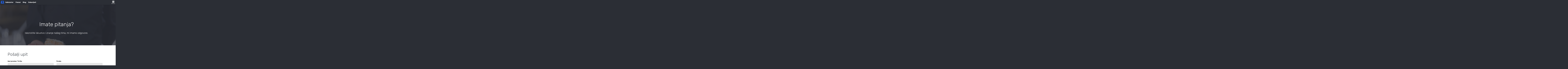

--- FILE ---
content_type: text/html; charset=UTF-8
request_url: https://quiqr.pro/faq
body_size: 5221
content:
<!DOCTYPE html>
<html class="no-js" lang="hr">
<head>

    <meta charset="utf-8">
    <title>Quiqr Pro</title>
    <meta name="description" content="">
    <meta name="author" content="">
    <link rel="alternate" hreflang="en" href="https://quiqr.pro/faq" />
    <link rel="alternate" hreflang="hr" href="https://quiqr.pro/hr/faq" />
    <meta name="viewport" content="width=device-width, initial-scale=1"><link href="https://stackpath.bootstrapcdn.com/font-awesome/4.7.0/css/font-awesome.min.css" rel="stylesheet" integrity="sha384-wvfXpqpZZVQGK6TAh5PVlGOfQNHSoD2xbE+QkPxCAFlNEevoEH3Sl0sibVcOQVnN" crossorigin="anonymous">
<link href="https://fonts.googleapis.com/css?family=Rubik:300,400,500,700,900" rel="stylesheet">
<!---
    <link rel="stylesheet" href="https://quiqr.pro/themes/redcode/assets/landing/css/base.css">
--->
    <link href="https://stackpath.bootstrapcdn.com/bootstrap/4.3.1/css/bootstrap.min.css" rel="stylesheet" integrity="sha384-ggOyR0iXCbMQv3Xipma34MD+dH/1fQ784/j6cY/iJTQUOhcWr7x9JvoRxT2MZw1T" crossorigin="anonymous">
    <link rel="stylesheet" href="https://quiqr.pro/themes/redcode/assets/landing/css/vendor.css">

    <script src="https://quiqr.pro/themes/redcode/assets/landing/js/jquery-3.2.1.min.js"></script>
    <link rel="stylesheet" href="https://quiqr.pro/themes/redcode/assets/landing/css/main.css">
<!---
    <script src="https://quiqr.pro/themes/redcode/assets/landing/js/modernizr.js"></script>
    <script src="https://quiqr.pro/themes/redcode/assets/landing/js/pace.min.js"></script>
--->
    <link rel="shortcut icon" href="https://quiqr.pro/themes/redcode/assets/landing/favicon.ico" type="image/x-icon">
    <link rel="icon" href="https://quiqr.pro/themes/redcode/assets/landing/favicon.ico" type="image/x-icon">
		
	<script async src="https://www.googletagmanager.com/gtag/js?id=G-VL9RQ64RJG"></script>
<script>
  window.dataLayer = window.dataLayer || [];
  function gtag(){dataLayer.push(arguments);}
  gtag('js', new Date());

  gtag('config', 'G-VL9RQ64RJG');
</script>
</head>

<body id="top">

    <div id="preloader">
        <div id="loader"></div>
    </div>

    
      <header class="fixed-top">
    
        <nav class="navbar p-0">
        <div class="novidiv p-2">
            <div class="header-logo">
                <a class="site-logo" href="/">
                    <img src="https://quiqr.pro/storage/app/media/LogoQBlue.png" alt="Quiqr">
                </a>
            </div>
                <a class="pl-2 pr-2" href="/#kalkulatorustede" title="Kalkulator">Kalkulator</a>
                <a class="pl-2 pr-2" href="/#pomoc" title="Pomoć">Pomoć</a>
                <a class="pl-2 pr-2" href="/blog" title="Blog">Blog</a>
                <a class="pl-2 pr-2" href="/opg" title="Dobavljači">Dobavljači</a>
       
  <!-- Collapse button -->
  <button class="navbar-toggler header-menu-toggle" type="button" data-toggle="collapse" data-target="#navbarSupportedContent1"
    aria-controls="navbarSupportedContent1" aria-expanded="false" aria-label="Toggle navigation"><i
        class="fa fa-bars fa-1x"><span class="dark-blue-text">Menu</span></i></button>
         </div>
  <!-- Collapsible content -->
  <div class="collapse navbar-collapse" id="navbarSupportedContent1">

    <!-- Links -->
    <ul class="w-25-md navbar-nav ml-auto pozad">
      <li class="nav-item"><a href="/#zaugostitelje" title="Za ugostitelje">Za ugostitelje</a></li>
        <li class="nav-item"><a href="/#zadobavljace" title="Za dobavljače">Za dobavljače</a></li>
                <li class="nav-item"><a href="/#brzeibolje" title="Brže i bolje">Brže i bolje</a></li>
                <li class="nav-item"><a href="/#negubitevrijeme" title="Ne gubite vrijeme">Ne gubite vrijeme</a></li>
                <li class="nav-item"><a href="/#zasto" title="Zašto?">Zašto?</a></li>
                <li class="nav-item"><a href="/#quiqroutlet" title="Outlet">Outlet</a></li>
                <li class="nav-item"><a href="/app" class="login-btn btn btn--primary">Login</a></li>
    </ul>
    <!-- Links -->

  </div>
  <!-- Collapsible content -->

</nav>
    </header>
    <div style="height: calc(42px + 1rem);"></div>
    <section class="page-header" style="background-image: url('https://quiqr.pro/storage/app/media/643532-PONTXI-316.jpg');  background-size:cover;">
<div class="container">
        <div class="row page-header__content narrower text-center">
            <div class="col-md-12">

                <h1 class="display-1">
                    Imate pitanja?
                </h1>
                <p class="lead">Iskoristite iskustvo i znanje našeg tima, mi imamo odgovore.</p>
<!-- 
                <a href="#0" class="page-header__search-trigger">
                    <i class="fas fa-search" aria-hidden="true"></i>
                    <span>Search the blog</span>
                </a>
                <div class="page-header__search">
                    <form role="search" method="get" class="page-header__search-form" action="#">
                        <label>
                            <span class="hide-content">Search for:</span>
                            <input type="search" class="search-field" placeholder="Type Keywords" value="" name="s" title="Search for:" autocomplete="off">
                        </label>
                        <input type="submit" class="search-submit" value="Search">
                    </form>
        
                    <a href="#0" title="Close Search" class="page-header__overlay-close">Close</a>
                </div>   -->

            </div>
        </div>
        </div>

    </section>

    <section class="blog-content-wrap">
    
    <div class="container">
    <div class="row">
    <div class="col-md-12">
        <h3 class="text-dark display-2">Pošalji upit</h3>
    </div>
    <form data-request="onSubmit" method="post" data-request-files data-request-flash class="col-md-12 row">
    
        <input type="hidden" name="_handler" value="onSave">
        <input name="_token" type="hidden" value="MRZ6hH2SY74OuXBKGamHSlPzYTdYgMoixLxhBLaq">
        <input name="_session_key" type="hidden" value="LUqYGXuoMNA8mAnyIFuvQhWMYVPIHrYqQZ3g877g">
        <div class="col-md-6 col-12 pt-2 pb-2">
        <label for="sampleInput">Ime i prezime / Tvrtka</label>
        <input class="text-dark col-md-12 " type="text" name="tvrtka" id="sampleInput">
        <br>
        <label for="sampleRecipientInput">Email adresa</label>
        <input class="text-dark col-md-12 " type="email" name="email" id="sampleInput">
        </div>
        <div class="col-md-6 col-12 pt-2 pb-2">
        <label for="exampleMessage">Poruka</label>
        <textarea class="text-dark col-md-12 " name="poruka" rows="2" cols="2" id="exampleMessage"></textarea>
        <br>
        <input class="mt-2 btn--primary btn bt-primary btn-lg btn-block" type="submit" value="Pošalji">
        </div>
        </form>
    </div>
    
 <div class="row text-center">
            <div class="col-md-12">

                <h2 class="text-dark display-2">
                   Smanjite rizik vašeg poslovanja i potražite savjet
                </h2>
            </div>
        </div>
        <div class="row">
                       
                <article class="col-md-3">
                
                    <div data-aos="fade-up">
                        <div class="item-entry__thumb">
                            <a href="mailto:info@quiqr.pro" class="item-entry__thumb-link" title="QuiQR.pro">
                                                            <img src="https://clinicforspecialchildren.org/wp-content/uploads/2016/08/avatar-placeholder-600x600.gif" alt="QuiQR.pro" class="img-fluid">
                                                        </a>
                        </div>
        
                        <div class="naslov pt-2 pb-2">
                            <h2 class="podnaslov"><a href="/newquiqr/blog/quiqrpro" title="QuiQR.pro HELP">QuiQR.pro HELP</a></h2>
                                
                            <div class="opis"><a href="mailto:info@quiqr.pro" title="QuiQR.pro">QuiQR.pro</a>
                            </div>
                        </div>
                    </div>
    
                </article>
                         
                <article class="col-md-3">
                
                    <div data-aos="fade-up">
                        <div class="item-entry__thumb">
                            <a href="mailto:tomislav@quiqr.pro" class="item-entry__thumb-link" title="Tomislav Nikšić">
                                                            <img src="https://clinicforspecialchildren.org/wp-content/uploads/2016/08/avatar-placeholder-600x600.gif" alt="Tomislav Nikšić" class="img-fluid">
                                                        </a>
                        </div>
        
                        <div class="naslov pt-2 pb-2">
                            <h2 class="podnaslov"><a href="/newquiqr/blog/fb-managment" title="F&amp;B managment">F&amp;B managment</a></h2>
                                
                            <div class="opis"><a href="mailto:tomislav@quiqr.pro" title="Tomislav Nikšić">Tomislav Nikšić</a>
                            </div>
                        </div>
                    </div>
    
                </article>
                         
                <article class="col-md-3">
                
                    <div data-aos="fade-up">
                        <div class="item-entry__thumb">
                            <a href="mailto:mate@quiqr.pro" class="item-entry__thumb-link" title="Matej Kobaš">
                                                            <img src="https://clinicforspecialchildren.org/wp-content/uploads/2016/08/avatar-placeholder-600x600.gif" alt="Matej Kobaš" class="img-fluid">
                                                        </a>
                        </div>
        
                        <div class="naslov pt-2 pb-2">
                            <h2 class="podnaslov"><a href="/newquiqr/blog/racunovodstvo-i-financije" title="Računovodstvo i financije">Računovodstvo i financije</a></h2>
                                
                            <div class="opis"><a href="mailto:mate@quiqr.pro" title="Matej Kobaš">Matej Kobaš</a>
                            </div>
                        </div>
                    </div>
    
                </article>
                         
                <article class="col-md-3">
                
                    <div data-aos="fade-up">
                        <div class="item-entry__thumb">
                            <a href="mailto:tomislav.I@quiqr.pro" class="item-entry__thumb-link" title="Tomislav Ivanovic">
                                                            <img src="https://clinicforspecialchildren.org/wp-content/uploads/2016/08/avatar-placeholder-600x600.gif" alt="Tomislav Ivanovic" class="img-fluid">
                                                        </a>
                        </div>
        
                        <div class="naslov pt-2 pb-2">
                            <h2 class="podnaslov"><a href="/newquiqr/blog/nabava" title="Nabava">Nabava</a></h2>
                                
                            <div class="opis"><a href="mailto:tomislav.I@quiqr.pro" title="Tomislav Ivanovic">Tomislav Ivanovic</a>
                            </div>
                        </div>
                    </div>
    
                </article>
                         
                <article class="col-md-3">
                
                    <div data-aos="fade-up">
                        <div class="item-entry__thumb">
                            <a href="mailto:ivo@quiqr.pro" class="item-entry__thumb-link" title="Ivo Vojvodić">
                                                            <img src="https://clinicforspecialchildren.org/wp-content/uploads/2016/08/avatar-placeholder-600x600.gif" alt="Ivo Vojvodić" class="img-fluid">
                                                        </a>
                        </div>
        
                        <div class="naslov pt-2 pb-2">
                            <h2 class="podnaslov"><a href="/newquiqr/blog/opremanje-i-odrzavanje" title="Opremanje i održavanje">Opremanje i održavanje</a></h2>
                                
                            <div class="opis"><a href="mailto:ivo@quiqr.pro" title="Ivo Vojvodić">Ivo Vojvodić</a>
                            </div>
                        </div>
                    </div>
    
                </article>
                         
                <article class="col-md-3">
                
                    <div data-aos="fade-up">
                        <div class="item-entry__thumb">
                            <a href="mailto:petra@quiqr.pro" class="item-entry__thumb-link" title="Petra Starčević">
                                                            <img src="https://clinicforspecialchildren.org/wp-content/uploads/2016/08/avatar-placeholder-600x600.gif" alt="Petra Starčević" class="img-fluid">
                                                        </a>
                        </div>
        
                        <div class="naslov pt-2 pb-2">
                            <h2 class="podnaslov"><a href="/newquiqr/blog/edukacija-i-razvoj-zaposlenika" title="Edukacija i razvoj zaposlenika">Edukacija i razvoj zaposlenika</a></h2>
                                
                            <div class="opis"><a href="mailto:petra@quiqr.pro" title="Petra Starčević">Petra Starčević</a>
                            </div>
                        </div>
                    </div>
    
                </article>
                
        </div> 


        <div class="row">
            <div class="col-md-12 text-center row" data-aos="fade-up">
               <div class="accordion col-md-6 col-12" id="faq">
               <h2 class="text-dark display-2 col-md-12 text-center">QuiQR FAQ</h2>
                
  <div class="card">
    <div class="card-header" id="headingFaq1">
        <button class="btn btn-link collapsed" type="button" data-toggle="collapse" data-target="#collapseFaq1" aria-expanded="true" aria-controls="collapseFaq1">
          Add by scan qr code ne radi
        </button>
    </div>

    <div id="collapseFaq1" class="collapse" aria-labelledby="headingFaq1" data-parent="#faq">
      <div class="card-body">
        Ovisno o modelu i vrsti aplikacije, potrebno je restartati app
      </div>
    </div>
  </div>
                          
  <div class="card">
    <div class="card-header" id="headingFaq2">
        <button class="btn btn-link collapsed" type="button" data-toggle="collapse" data-target="#collapseFaq2" aria-expanded="true" aria-controls="collapseFaq2">
          Koliko košta?
        </button>
    </div>

    <div id="collapseFaq2" class="collapse" aria-labelledby="headingFaq2" data-parent="#faq">
      <div class="card-body">
        
      </div>
    </div>
  </div>
                          
  <div class="card">
    <div class="card-header" id="headingFaq3">
        <button class="btn btn-link collapsed" type="button" data-toggle="collapse" data-target="#collapseFaq3" aria-expanded="true" aria-controls="collapseFaq3">
          Koliko mi vremena treba za Izradu normativa?
        </button>
    </div>

    <div id="collapseFaq3" class="collapse" aria-labelledby="headingFaq3" data-parent="#faq">
      <div class="card-body">
        
      </div>
    </div>
  </div>
                          
  <div class="card">
    <div class="card-header" id="headingFaq4">
        <button class="btn btn-link collapsed" type="button" data-toggle="collapse" data-target="#collapseFaq4" aria-expanded="true" aria-controls="collapseFaq4">
          Postoje li video uputstva?
        </button>
    </div>

    <div id="collapseFaq4" class="collapse" aria-labelledby="headingFaq4" data-parent="#faq">
      <div class="card-body">
        
      </div>
    </div>
  </div>
                          
  <div class="card">
    <div class="card-header" id="headingFaq5">
        <button class="btn btn-link collapsed" type="button" data-toggle="collapse" data-target="#collapseFaq5" aria-expanded="true" aria-controls="collapseFaq5">
          Postoji li korisnička podrška?
        </button>
    </div>

    <div id="collapseFaq5" class="collapse" aria-labelledby="headingFaq5" data-parent="#faq">
      <div class="card-body">
        
      </div>
    </div>
  </div>
                          
  <div class="card">
    <div class="card-header" id="headingFaq6">
        <button class="btn btn-link collapsed" type="button" data-toggle="collapse" data-target="#collapseFaq6" aria-expanded="true" aria-controls="collapseFaq6">
          Kako se uploada cjenik?
        </button>
    </div>

    <div id="collapseFaq6" class="collapse" aria-labelledby="headingFaq6" data-parent="#faq">
      <div class="card-body">
        
      </div>
    </div>
  </div>
                          
  <div class="card">
    <div class="card-header" id="headingFaq7">
        <button class="btn btn-link collapsed" type="button" data-toggle="collapse" data-target="#collapseFaq7" aria-expanded="true" aria-controls="collapseFaq7">
          Kako dodam dobavljača?
        </button>
    </div>

    <div id="collapseFaq7" class="collapse" aria-labelledby="headingFaq7" data-parent="#faq">
      <div class="card-body">
        
      </div>
    </div>
  </div>
                          
  <div class="card">
    <div class="card-header" id="headingFaq8">
        <button class="btn btn-link collapsed" type="button" data-toggle="collapse" data-target="#collapseFaq8" aria-expanded="true" aria-controls="collapseFaq8">
          Zašto ne vidim OPG kojeg vidi kolega u Osijeku?
        </button>
    </div>

    <div id="collapseFaq8" class="collapse" aria-labelledby="headingFaq8" data-parent="#faq">
      <div class="card-body">
        
      </div>
    </div>
  </div>
                  
            </div>
            <div class="col-md-6 col-12 accordion" data-aos="fade-up" id="dob">
               <h2 class="text-dark display-2 col-md-12 text-center">Dobavljači</h2>
            
                              <div class="card">
    <div class="card-header" id="headingDob11">
        <button class="btn btn-link collapsed" type="button" data-toggle="collapse" data-target="#collapseDob11" aria-expanded="true" aria-controls="collapseDob11">
          Koliko košta?
        </button>
    </div>

    <div id="collapseDob11" class="collapse" aria-labelledby="headingDob11" data-parent="#dob">
      <div class="card-body">
        
      </div>
    </div>
  </div>
                               <div class="card">
    <div class="card-header" id="headingDob12">
        <button class="btn btn-link collapsed" type="button" data-toggle="collapse" data-target="#collapseDob12" aria-expanded="true" aria-controls="collapseDob12">
          Kako mogu izmijeniti cjenik?
        </button>
    </div>

    <div id="collapseDob12" class="collapse" aria-labelledby="headingDob12" data-parent="#dob">
      <div class="card-body">
        
      </div>
    </div>
  </div>
                               <div class="card">
    <div class="card-header" id="headingDob13">
        <button class="btn btn-link collapsed" type="button" data-toggle="collapse" data-target="#collapseDob13" aria-expanded="true" aria-controls="collapseDob13">
          Da li konkurencija može vidjeti moj cjenik?
        </button>
    </div>

    <div id="collapseDob13" class="collapse" aria-labelledby="headingDob13" data-parent="#dob">
      <div class="card-body">
        
      </div>
    </div>
  </div>
                               <div class="card">
    <div class="card-header" id="headingDob14">
        <button class="btn btn-link collapsed" type="button" data-toggle="collapse" data-target="#collapseDob14" aria-expanded="true" aria-controls="collapseDob14">
          Da li mogu izbrisati korisnički račun?
        </button>
    </div>

    <div id="collapseDob14" class="collapse" aria-labelledby="headingDob14" data-parent="#dob">
      <div class="card-body">
        
      </div>
    </div>
  </div>
                               <div class="card">
    <div class="card-header" id="headingDob15">
        <button class="btn btn-link collapsed" type="button" data-toggle="collapse" data-target="#collapseDob15" aria-expanded="true" aria-controls="collapseDob15">
          Kako mogu poslati oglas?
        </button>
    </div>

    <div id="collapseDob15" class="collapse" aria-labelledby="headingDob15" data-parent="#dob">
      <div class="card-body">
        
      </div>
    </div>
  </div>
                                
            </div>
        </div>
            
        
        <div class="row about-desc col-md-12" data-aos="fade-up">
        
            <div class="plans col-block text-center aos-init aos-animate col-md-12">

                <h2 class="color-black text-center display-2">
                   Blog
                </h2>
            </div>
            <div class="col-full slick-slider about-desc__slider">
                            <div class="about-desc__slide entries">
                <div class="item-entry__thumb">
                            <a href="/newquiqr/blog/rakije-upsell-prilika" class="item-entry__thumb-link" title="Rakije - upsell prilika">
                                <img src="https://quiqr.pro/storage/app/uploads/public/5db/f1d/0b8/5dbf1d0b8d888848164107.png" alt="Rakije - upsell prilika">
                            </a>
                        </div>
                <div class="item-entry__text">
                    <p class="item-entry__title"><a href="/newquiqr/blog/rakije-upsell-prilika">Rakije - upsell prilika</a></p>
                    <p>VELIKA ZARADA U MALOJ ČAŠI</p>
                </div>
                </div>
                            <div class="about-desc__slide entries">
                <div class="item-entry__thumb">
                            <a href="/newquiqr/blog/sto-gledas" class="item-entry__thumb-link" title="ŠTO GLEDAŠ?">
                                <img src="https://quiqr.pro/storage/app/uploads/public/5db/018/ca8/5db018ca807a0918397038.jpg" alt="ŠTO GLEDAŠ?">
                            </a>
                        </div>
                <div class="item-entry__text">
                    <p class="item-entry__title"><a href="/newquiqr/blog/sto-gledas">ŠTO GLEDAŠ?</a></p>
                    <p>design cjenika - što i kako gledaju gosti na jelovniku</p>
                </div>
                </div>
                            <div class="about-desc__slide entries">
                <div class="item-entry__thumb">
                            <a href="/newquiqr/blog/1-otvaranje-korisnickog-racuna" class="item-entry__thumb-link" title="korak 1. korisnički račun">
                                <img src="https://quiqr.pro/storage/app/uploads/public/5db/f1b/b4b/5dbf1bb4b6196361400830.jpg" alt="korak 1. korisnički račun">
                            </a>
                        </div>
                <div class="item-entry__text">
                    <p class="item-entry__title"><a href="/newquiqr/blog/1-otvaranje-korisnickog-racuna">korak 1. korisnički račun</a></p>
                    <p>kako otvoriti korisnički račun u tri koraka</p>
                </div>
                </div>
                            <div class="about-desc__slide entries">
                <div class="item-entry__thumb">
                            <a href="/newquiqr/blog/2-dodavanje-dobavljaca" class="item-entry__thumb-link" title="korak 2. dodavanje dobavljača">
                                <img src="https://quiqr.pro/storage/app/uploads/public/5db/f27/b85/5dbf27b852f70922280092.jpg" alt="korak 2. dodavanje dobavljača">
                            </a>
                        </div>
                <div class="item-entry__text">
                    <p class="item-entry__title"><a href="/newquiqr/blog/2-dodavanje-dobavljaca">korak 2. dodavanje dobavljača</a></p>
                    <p>kako dodati dobavljače</p>
                </div>
                </div>
                            <div class="about-desc__slide entries">
                <div class="item-entry__thumb">
                            <a href="/newquiqr/blog/korak-3-upload-cjenika" class="item-entry__thumb-link" title="korak 3. upload cjenika">
                                <img src="https://quiqr.pro/storage/app/uploads/public/5db/f38/64b/5dbf3864b970c642442486.jpg" alt="korak 3. upload cjenika">
                            </a>
                        </div>
                <div class="item-entry__text">
                    <p class="item-entry__title"><a href="/newquiqr/blog/korak-3-upload-cjenika">korak 3. upload cjenika</a></p>
                    <p>kako učitati cjenik</p>
                </div>
                </div>
                            <div class="about-desc__slide entries">
                <div class="item-entry__thumb">
                            <a href="/newquiqr/blog/quiqrpro-mobilna-aplikacija" class="item-entry__thumb-link" title="QuiQR.pro mobilna aplikacija">
                                <img src="https://quiqr.pro/storage/app/uploads/public/5de/cd6/6a6/5decd66a6d3ea698291575.png" alt="QuiQR.pro mobilna aplikacija">
                            </a>
                        </div>
                <div class="item-entry__text">
                    <p class="item-entry__title"><a href="/newquiqr/blog/quiqrpro-mobilna-aplikacija">QuiQR.pro mobilna aplikacija</a></p>
                    <p>naručivanje putem mobilne aplikacije</p>
                </div>
                </div>
                        </div> 
        </div> 

        </div> 

    </section>    
    <footer class="s-footer footer">
<!---
        <div class="row footer__top">
            <div class="col-six md-full">
                <h1 class="display-2">
                    Let's Stay In Touch.
                </h1>
                <p class="lead">
                    Subscribe for updates, special offers and more.
                </p>
            </div>
            <div class="col-six md-full footer__subscribe end">
                <div class="subscribe-form">
                    <form id="mc-form" class="group" novalidate="true">

                        <input type="email" value="" name="EMAIL" class="email" id="mc-email" placeholder="Email Address" required="">
            
                        <input type="submit" name="subscribe" value="Sign Up">
            
                        <label for="mc-email" class="subscribe-message"></label>
            
                    </form>
                </div>
            </div>
        </div>
--->
    <div class="container">
        <div class="row footer__bottom">
            <div class="col-12 tab-full">
                <div class="footer__logo">
                    <a href="/">
                <img src="https://quiqr.pro/storage/app/media/LogoQBlue.png" alt="Quiqr">
                    </a>
                </div>

                <p>
                
                </p>

                <ul class="footer__social">
                                                </ul>
            </div>

            <div class="col-8 tab-full end">
            Developed by <a href="https://redcode-web.design/" title="RedCode Web Design">RedCode Web Design</a> 
            <!---
                <ul class="footer__site-links">
                    <li><a class="smoothscroll" href="#home" title="Home">Home</a></li>
                    <li><a class="smoothscroll" href="#about" title="About">About</a></li>
                    <li><a class="smoothscroll" href="#features" title="Features">Features</a></li>
                    <li><a class="smoothscroll" href="#pricing" title="Pricing">Pricing</a></li>
                    <li><a href="/prijava" title="Users Login">Users Login</a></li>
                </ul>
                <p class="footer__contact">
                    <br>
                    <a href="mailto:info@quiqr.pro" class="footer__mail-link">info@quiqr.pro</a><br>
                    <a href="tel:+385 99 674-0631" class="footer__mail-link">+385 99 674-0631</a>
                </p>

                <div class="cl-copyright">
                   
                </div>
            -->
            </div>

        </div>

        <div class="go-top">
            <a class="smoothscroll" title="Back to Top" href="#top"></a>
        </div>
</div>
    </footer>


    <!-- Java Script
    ================================================== -->
    <script src="https://quiqr.pro/themes/redcode/assets/landing/js/plugins.js"></script>
    <script src="https://quiqr.pro/themes/redcode/assets/landing/js/main.js"></script>
    
<script src="https://stackpath.bootstrapcdn.com/bootstrap/4.3.1/js/bootstrap.min.js" integrity="sha384-JjSmVgyd0p3pXB1rRibZUAYoIIy6OrQ6VrjIEaFf/nJGzIxFDsf4x0xIM+B07jRM" crossorigin="anonymous"></script>
    
    <script src="/modules/system/assets/js/framework.js"></script>
<script src="/modules/system/assets/js/framework.extras.js"></script>
<link rel="stylesheet" property="stylesheet" href="/modules/system/assets/css/framework.extras.css">
        
</body>

--- FILE ---
content_type: text/css
request_url: https://quiqr.pro/themes/redcode/assets/landing/css/main.css
body_size: 16809
content:
@charset "UTF-8";
html {
  font-size: 10px;
}
.btn-info,.btn-outline-secondary{
    height: auto!important;
    line-height: 4.6rem!important;
    padding: 0 2.2rem!important;
    margin: 0 .4rem 1.6rem 0!important;
}
nav a:hover,
nav a:visited{
    color:white;
}
.btn-info:not(:disabled):not(.disabled).active, .btn-info:not(:disabled):not(.disabled):active, .show>.btn-info.dropdown-toggle {
    color: #fff;
    background-color: #0b3fe4;
    border-color: #0b3fe4;
}

.fa-navicon:before, .fa-reorder:before, .fa-bars:before {
    content: "\f0c9";
    font-weight: bolder;
    font-size: 26px;
    color: white;
}
.fa-navicon:before, .fa-reorder:before, .fa-bars:before {
    content: "\f0c9";
    font-weight: bolder;
    font-size: 26px;
    color: white;
}
.header-menu-toggle.is-clicked i:before {
content: 'x';font-family: sans-serif;
    font-weight: bolder;
    font-size: 26px;
    color: white;
}
.fa-bars{
    display: grid;
    font-size: 12px;
}
.btn-outline-secondary{
    border:0px!important;
    background:transparent!important;
}
.btn-info{
    background-color: #0b3fe4!important;
    color: white!important;
}
.novaforma,
.select2-container .select2-selection--single,
.select2-container--default .select2-selection--single{
    background-color: white;
    font-family: "Rubik", sans-serif;
    font-weight: 700;
    font-size: 1.5rem;
    height: 5rem;
    line-height: 5.6rem;
    /* padding: 0 3.2rem; */
    margin: 0.4px;
    border-radius: 5px;
    color: #000000;
    text-align: center;
    border: .2rem solid #c5c5c5;
}
.nav-pills .nav-link.active, .nav-pills .show>.nav-link {
    background-color: #0b3fe4!important;
}
.bgdark{background-color: #2b2e35!important;}
.form-control{color:white!important;height:auto!important;margin:0px!important;padding: 1rem 16px 1rem!important;background: rgba(0, 0, 0, 0.1)!important;border:1px solid black!important;}
.tabs {
  display: block;
  display: -webkit-flex;
  display: -moz-flex;
  display: flex;
  -webkit-flex-wrap: wrap;
  -moz-flex-wrap: wrap;
  flex-wrap: wrap;
  margin: 0;
  overflow: hidden; }
  .tabs [class^="tab"] label,
  .tabs [class*=" tab"] label {
    color: #efedef;
    cursor: pointer;
    display: block;
    font-size: 1.1em;
    font-weight: 300;
    line-height: 1em;
    padding: 2rem 0;
    text-align: center; }
  .tabs [class^="tab"] [type="radio"],
  .tabs [class*=" tab"] [type="radio"] {
    border-bottom: 1px solid rgba(239, 237, 239, 0.5);
    cursor: pointer;
    -webkit-appearance: none;
    -moz-appearance: none;
    appearance: none;
    display: block;
    width: 100%;
    -webkit-transition: all 0.3s ease-in-out;
    -moz-transition: all 0.3s ease-in-out;
    -o-transition: all 0.3s ease-in-out;
    transition: all 0.3s ease-in-out; }
    .tabs [class^="tab"] [type="radio"]:hover, .tabs [class^="tab"] [type="radio"]:focus,
    .tabs [class*=" tab"] [type="radio"]:hover,
    .tabs [class*=" tab"] [type="radio"]:focus {
      border-bottom: 1px solid #fd264f; }
    .tabs [class^="tab"] [type="radio"]:checked,
    .tabs [class*=" tab"] [type="radio"]:checked {
      border-bottom: 2px solid #0b3fe4; }
    .tabs [class^="tab"] [type="radio"]:checked + div,
    .tabs [class*=" tab"] [type="radio"]:checked + div {
      opacity: 1; }
    .tabs [class^="tab"] [type="radio"] + div,
    .tabs [class*=" tab"] [type="radio"] + div {
      display: block;
      opacity: 0;
      padding: 2rem 0;
      width: 90%;
      -webkit-transition: all 0.3s ease-in-out;
      -moz-transition: all 0.3s ease-in-out;
      -o-transition: all 0.3s ease-in-out;
      transition: all 0.3s ease-in-out; }
  .tabs .tab-2 {
    width: 50%; }
    .tabs .tab-2 [type="radio"] + div {
      width: 200%;
      margin-left: 200%; }
    .tabs .tab-2 [type="radio"]:checked + div {
      margin-left: 0; }
    .tabs .tab-2:last-child [type="radio"] + div {
      margin-left: 100%; }
    .tabs .tab-2:last-child [type="radio"]:checked + div {
      margin-left: -100%; }
@media only screen and (max-width:400px) {
  html {
    font-size: 9.411764705882353px;
  }

}
body::-webkit-scrollbar {
    background-color:#32363F;
    width:16px
}
.ikonica{
    display: inline-block;
    font-family: "Rubik", sans-serif;
    font-size: 2.5rem;
    line-height: 48px;
    font-weight: 700;
    text-align: center;
    color: #FFFFFF;
    background-color: #0B3FE4;
    height: 48px; /*4.8rem;*/
    width: 48px; /*4.8rem;*/
    border-radius: 50%;
    position: initial;
    left: 0;
    top: 0;
    vertical-align: top;
}

.podnaslov a{
    color: black;
    font-size: 2rem;
    
}

.podnaslov{
    margin: 0;
}

.opis a{
    font-size: 1rem;
}
body::-webkit-scrollbar-track {
    background-color:#32363F
}
body::-webkit-scrollbar-thumb {
    background-color:#0b3fe4;
    border-radius:16px;
    border:4px solid #32363F
}
::-webkit-scrollbar {
    height: 8px;
    background-color:#2b2e35;
    border-radius:16px;
    overflow: visible;
    width: 8px;
}
::-webkit-scrollbar-thumb:horizontal{
        background: #0B3FE4;
        border-radius: 10px;
    }
.text-white{
    color: white!important;    
    margin:2px;
    height:1.4rem!important;
}
.login-btn{
    font-size: 1.5rem;
    font-weight: 700;
    line-height: 5.6rem;
    padding: 0 3.2rem;
    margin: 0 .4rem 1.6rem 0;
}
.white{
    color: white!important;    
}
.d-inline-block{
    display: inline-block!important;
}

.card{
border-radius: 0;
    border: 0;
}

.card-header{
    background: none;
    border: 0;
}

.card-body{
    color: black;
}
div.card-header button{
    width: 100%;
    white-space: normal;
    height: auto;
    line-height: 3rem;
    font-size: 1.5rem;
    margin: 0;
    letter-spacing: normal;
    word-spacing: normal;
    color: white;
    background: black;
    border: 0;
    text-align: left;
}
div.card-header button:hover, 
div.card-header button:active, 
div.card-header button:focus{
    background: blue;
    color: white;
}
.accordion {
  color: #fff;
  cursor: pointer;
  padding: 0;
  width: 100%;
  border: none;
  text-align: left;
  outline: none;
  font-size: 15px;
  transition: 0.4s;
    display: block;
    white-space: initial;
    line-height: initial;
    letter-spacing: initial;
}
.kategorijeClanaka{
    background-color: #8991a9;
    padding: 1rem;
    border-radius: 15px;
}

.kategorijeClanaka ul{
    text-align: center;
    margin: 0;
    padding: 0;
    list-style-type: none;
}

.kategorijeClanaka ul li a{
    color: white;
}
/*
.active, .accordion:hover {
  background-color: #0B3FE4; 
  color: white;
}
*/
.panel {
  padding: 0 18px;
  display: none;
  background-color: white;
  overflow: hidden;
}
.forward{
    color: white!important;
    text-decoration: underline;
    text-decoration-style: dashed;
    text-decoration-color: #0B3FE4;
}
input:-internal-autofill-selected {
background: black!important;
}
html,
body {
  height: 100%;
}
.koraci {
    font-size: 2rem;
    text-align: left;
    padding-left: 5.5rem;
    display: inline-block;
    width: calc(100% - 53px);
}
.row{
    max-width: 100% !important;
}
.full_width{
    width: 100%;
}
.col-md-6{
    width: 50%;
}
.center{
    text-align: center;
}
body {
  background: #2B2E35;
  font-family: "Rubik", sans-serif;
  font-size: 1.7rem;
  font-style: normal;
  font-weight: normal;
  line-height: 1.882;
  color: rgba(0, 0, 0, 0.7);
  margin: 0;
  padding: 0;
}

/* ------------------------------------------------------------------- 
 * ## links
 * ------------------------------------------------------------------- */
a {
  color: #0B3FE4;
  -webkit-transition: all 0.3s ease-in-out;
  transition: all 0.3s ease-in-out;
}

a:hover,
a:focus,
a:active {
  color: #000000;
}

a:hover,
a:active {
  outline: 0;
}

/* ===================================================================
 * # typography & general theme styles
 * 
 * ------------------------------------------------------------------- */
h1, h2, h3, h4, h5, h6, .h1, .h2, .h3, .h4, .h5, .h6 {
  font-family: "Rubik", sans-serif;
  font-weight: 600;
  color: #fff;
  text-rendering: optimizeLegibility;
}

h1, .h1, h2, .h2, h3, .h3, h4, .h4 {
  margin-top: 6rem;
  margin-bottom: 1.6rem;
}

@media only screen and (max-width:600px) {
  h1, .h1, h2, .h2, h3, .h3, h4, .h4 {
    margin-top: 5.6rem;
  }

}

h5, .h5, h6, .h6 {
  margin-top: 4.8rem;
  margin-bottom: 1.2rem;
}

@media only screen and (max-width:600px) {
  h5, .h5, h6, .h6 {
    margin-top: 4rem;
    margin-bottom: 0.8rem;
  }

}

h1, .h1 {
  font-size: 3.6rem;
  line-height: 1.222;
  letter-spacing: -.1rem;
}

@media only screen and (max-width:600px) {
  h1, .h1 {
    font-size: 3.3rem;
    letter-spacing: -.07rem;
  }

}

h2, .h2 {
  font-size: 3rem;
  line-height: 1.2;
}

h3, .h3 {
  font-size: 2.4rem;
  line-height: 1.1667;
}

h4, .h4 {
  font-size: 2.1rem;
  line-height: 1.333;
}

h5, .h5 {
  font-size: 1.8rem;
  line-height: 1.333;
}

h6, .h6 {
  font-size: 1.6rem;
  line-height: 1.25;
  text-transform: uppercase;
  letter-spacing: .16rem;
}

p img {
  margin: 0;
}

p.lead {
  font-family: "Rubik", sans-serif;
  font-weight: 300;
  font-size: 2.6rem;
  line-height: 1.538;
  margin-bottom: 3.6rem;
  color: #fff;
}

@media only screen and (max-width:1200px) {
  p.lead {
    font-size: 2.4rem;
  }

}

@media only screen and (max-width:1000px) {
  p.lead {
    font-size: 2.2rem;
  }

}

@media only screen and (max-width:800px) {
  p.lead {
    font-size: 2rem;
  }

}

em,
i,
strong,
b {
  font-size: inherit;
  line-height: inherit;
}

em,
i {
  font-family: "Rubik", sans-serif;
  font-style: italic;
}

strong,
b {
  font-family: "Rubik", sans-serif;
  font-weight: 700;
}

small {
  font-size: 1.2rem;
  line-height: inherit;
}

blockquote {
  margin: 3.2rem 0;
  padding-left: 4.8rem;
  position: relative;
}

blockquote:before {
  content: "\201C";
  font-size: 10rem;
  line-height: 0px;
  margin: 0;
  color: rgba(0, 0, 0, 0.2);
  font-family: "Rubik", serif;
  position: absolute;
  top: 4.4rem;
  left: -6px;
}

blockquote p {
  font-family: "Rubik", sans-serif;
  font-weight: 400;
  padding: 0;
  font-size: 2.6rem;
  line-height: 1.692;
  color: black;
}

blockquote cite {
  display: block;
  font-family: "Rubik", sans-serif;
  font-style: normal;
  font-size: 1.5rem;
  line-height: 1.333;
}

blockquote cite:before {
  content: "\2014 \0020";
}

blockquote cite,
blockquote cite a,
blockquote cite a:visited {
  color: rgba(0, 0, 0, 0.5);
  border: none;
}

abbr {
  font-family: "Rubik", sans-serif;
  font-weight: 700;
  font-variant: small-caps;
  text-transform: lowercase;
  letter-spacing: .05rem;
  color: rgba(0, 0, 0, 0.5);
}

var,
kbd,
samp,
code,
pre {
  font-family: Consolas, "Andale Mono", Courier, "Courier New", monospace;
}

pre {
  padding: 2.4rem 3.2rem 3.2rem;
  background: #F1F1F1;
  overflow-x: auto;
}

code {
  font-size: 1.4rem;
  margin: 0 .2rem;
  padding: .3rem .7rem;
  white-space: nowrap;
  background: #F1F1F1;
  border: 1px solid #E1E1E1;
  color: black;
  border-radius: 5px;
}

pre > code {
  display: block;
  white-space: pre;
  line-height: 2;
  padding: 0;
  margin: 0;
}

pre.prettyprint > code {
  border: none;
}

del {
  text-decoration: line-through;
}

abbr[title],
dfn[title] {
  border-bottom: 1px dotted;
  cursor: help;
  text-decoration: none;
}

mark {
  background: #ffd900;
  color: #000000;
}

hr {
  border: solid rgba(255, 255, 255, 0.05);
  border-width: 1px 0 0;
  clear: both;
  margin: 2.4rem 0 1.6rem;
  height: 0;
}

/* ------------------------------------------------------------------- 
 * ## Lists
 * ------------------------------------------------------------------- */
ol {
  list-style: decimal;
}

ul {
  list-style: disc;
}

li {
  display: list-item;
}

ol,
ul {
  margin-left: 1.6rem;
}

ul li {
  padding-left: .4rem;
}

ul ul,
ul ol,
ol ol,
ol ul {
  margin: .8rem 0 .8rem 1.6rem;
}

ul.disc li {
  display: list-item;
  list-style: none;
  padding: 0 0 0 .8rem;
  position: relative;
}

ul.disc li::before {
  content: "";
  display: inline-block;
  width: 8px;
  height: 8px;
  border-radius: 50%;
  background: #0B3FE4;
  position: absolute;
  left: -16px;
  top: 11px;
  vertical-align: middle;
}

dt {
  margin: 0;
  color: #0B3FE4;
}

dd {
  margin: 0 0 0 2rem;
}

/* ------------------------------------------------------------------- 
 * ## responsive video container
 * ------------------------------------------------------------------- */
.video-container {
  position: relative;
  padding-bottom: 56.25%;
  height: 0;
  overflow: hidden;
}

.video-container iframe,
.video-container object,
.video-container embed,
.video-container video {
  position: absolute;
  top: 0;
  left: 0;
  width: 100%;
  height: 100%;
}

/* ------------------------------------------------------------------- 
 * ## floated image
 * ------------------------------------------------------------------- */
img.pull-right {
  margin: 1.2rem 0 0 2.8rem;
}

img.pull-left {
  margin: 1.2rem 2.8rem 0 0;
}

/* ------------------------------------------------------------------- 
 * ## tables
 * ------------------------------------------------------------------- */
table {
  border-width: 0;
  width: 100%;
  max-width: 100%;
  font-family: "Rubik", sans-serif;
  border-collapse: collapse;
}

th,
td {
/*  padding: 1.6rem 3.2rem 1.5rem;*/
  padding: 0px;
  text-align: left;
  border-bottom: 1px solid rgba(0, 0, 0, 0.1);
  color: #8991a9;
}
#izz th,
#izz2 th{
  color: black;
}
th {
  color: #fff;
  font-family: "Rubik", sans-serif;
  font-weight: 700;
}

th:first-child,
td:first-child {
  padding-left: 0;
}

th:last-child,
td:last-child {
  padding-right: 0;
}

.table-responsive {
  overflow-x: auto;
  -webkit-overflow-scrolling: touch;
}

/* ------------------------------------------------------------------- 
 * ## Spacing 
 * ------------------------------------------------------------------- */
fieldset,
button,
.btn {
  margin-bottom: 1.6rem;
}

input,
textarea,
select,
pre,
blockquote,
figure,
table,
p,
ul,
ol,
dl,
form,
.video-container,
.cl-custom-select {
  margin-bottom: 3.2rem;
}

/* ------------------------------------------------------------------- 
 * ## pace.js styles - minimal 
 * ------------------------------------------------------------------- */
.pace {
  -webkit-pointer-events: none;
  pointer-events: none;
  -webkit-user-select: none;
  -moz-user-select: none;
  user-select: none;
}

.pace-inactive {
  display: none;
}

.pace .pace-progress {
  background: #0B3FE4;
  position: fixed;
  z-index: 900;
  top: 0;
  right: 100%;
  width: 100%;
  height: 4px;
}

.oldie .pace {
  display: none;
}


/* ===================================================================
 * # preloader
 *
 * ------------------------------------------------------------------- */
#preloader {
  position: fixed;
  top: 0;
  left: 0;
  right: 0;
  bottom: 0;
  background: #2B2E35;
  z-index: 800;
  height: 100%;
  width: 100%;
}

.no-js #preloader,
.oldie #preloader {
  display: none;
}

#loader {
  position: absolute;
  left: 50%;
  top: 50%;
  width: 60px;
  height: 60px;
  margin-left: -30px;
  margin-top: -30px;
  padding: 0;
  background-color: #0B3FE4;
  border-radius: 100%;
  -webkit-animation: sk-scaleout 1.0s infinite ease-in-out;
  animation: sk-scaleout 1.0s infinite ease-in-out;
}

@-webkit-keyframes sk-scaleout {
  0% {
    -webkit-transform: scale(0);
  }

  100% {
    -webkit-transform: scale(1);
    opacity: 0;
  }

}

@keyframes sk-scaleout {
  0% {
    -webkit-transform: scale(0);
    transform: scale(0);
  }

  100% {
    -webkit-transform: scale(1);
    transform: scale(1);
    opacity: 0;
  }

}


/* ===================================================================
 * # forms 
 *
 * ------------------------------------------------------------------- */
fieldset {
  border: none;
}

input[type="email"],
input[type="number"],
input[type="search"],
input[type="text"],
input[type="tel"],
input[type="url"],
input[type="password"],
textarea,
select {
  display: block;
  height: 6.4rem;
  padding: 1.5rem 24px 1.5rem;
  border: 0;
  outline: none;
  color: rgba(0, 0, 0, 0.7);
  font-family: "Rubik", sans-serif;
  font-size: 1.6rem;
  line-height: 3.2rem;
  max-width: 100%;
  background-color: rgba(0, 0, 0, 0.1);
  border: 1px solid transparent;
  border-radius: 5px;
  -webkit-transition: all 0.3s ease-in-out;
  transition: all 0.3s ease-in-out;
}

.cl-custom-select {
  position: relative;
  padding: 0;
}

.cl-custom-select select {
  -webkit-appearance: none;
  -moz-appearance: none;
  -ms-appearance: none;
  -o-appearance: none;
  appearance: none;
  text-indent: 0.01px;
  text-overflow: '';
  margin: 0;
  line-height: 3rem;
  vertical-align: middle;
}

.cl-custom-select select option {
  padding-left: 2rem;
  padding-right: 2rem;
}

.cl-custom-select select::-ms-expand {
  display: none;
}

.cl-custom-select::after {
  border-bottom: 2px solid rgba(0, 0, 0, 0.5);
  border-right: 2px solid rgba(0, 0, 0, 0.5);
  content: '';
  display: block;
  height: 8px;
  width: 8px;
  margin-top: -7px;
  pointer-events: none;
  position: absolute;
  right: 2.4rem;
  top: 50%;
  -webkit-transform-origin: 66% 66%;
  -ms-transform-origin: 66% 66%;
  transform-origin: 66% 66%;
  -webkit-transform: rotate(45deg);
  -ms-transform: rotate(45deg);
  transform: rotate(45deg);
  -webkit-transition: all 0.15s ease-in-out;
  transition: all 0.15s ease-in-out;
}

/* IE9 and below */
.oldie .cl-custom-select::after {
  display: none;
}

textarea {
  min-height: 7.5rem;
}

input[type="email"]:focus,
input[type="number"]:focus,
input[type="search"]:focus,
input[type="text"]:focus,
input[type="tel"]:focus,
input[type="url"]:focus,
input[type="password"]:focus,
textarea:focus,
select:focus {
  color: #000000;
  box-shadow: 0 0 5px rgba(0, 166, 80, 0.8);
  border: 1px solid #0B3FE4;
}

label,
legend {
  font-family: "Rubik", sans-serif;
  font-weight: 700;
  font-size: 1.4rem;
  line-height: 1.714;
  margin-bottom: .8rem;
  color: #000000;
  display: block;
}

input[type="checkbox"],
input[type="radio"] {
  display: inline;
}

label > .label-text {
  display: inline-block;
  margin-left: 1rem;
  font-family: "Rubik", sans-serif;
  line-height: inherit;
}

label > input[type="checkbox"],
label > input[type="radio"] {
  margin: 0;
  position: relative;
  top: .2rem;
}

/* ------------------------------------------------------------------- 
 * ## Style Placeholder Text
 * ------------------------------------------------------------------- */
::-webkit-input-placeholder {

  /* WebKit, Blink, Edge */
  color: rgba(0, 0, 0, 0.4);
}

:-moz-placeholder {

  /* Mozilla Firefox 4 to 18 */
  color: rgba(0, 0, 0, 0.4);
  opacity: 1;
}

::-moz-placeholder {

  /* Mozilla Firefox 19+ */
  color: rgba(0, 0, 0, 0.4);
  opacity: 1;
}

:-ms-input-placeholder {

  /* Internet Explorer 10-11 */
  color: rgba(0, 0, 0, 0.4);
}

::-ms-input-placeholder {

  /* Microsoft Edge */
  color: rgba(0, 0, 0, 0.4);
}

::placeholder {

  /* Most modern browsers support this now. */
  color: rgba(0, 0, 0, 0.4);
}

.placeholder {
  color: rgba(0, 0, 0, 0.4) !important;
}

/* ------------------------------------------------------------------- 
 * ## Change Autocomplete styles in Chrome
 * ------------------------------------------------------------------- */
input:-webkit-autofill,
input:-webkit-autofill:hover,
input:-webkit-autofill:focus
input:-webkit-autofill,
textarea:-webkit-autofill,
textarea:-webkit-autofill:hover
textarea:-webkit-autofill:focus,
select:-webkit-autofill,
select:-webkit-autofill:hover,
select:-webkit-autofill:focus {
  -webkit-text-fill-color: #0B3FE4;
  transition: background-color 5000s ease-in-out 0s;
}


/* ===================================================================
 * # buttons
 *
 * ------------------------------------------------------------------- */
.btn,
button,
input[type="submit"],
input[type="reset"],
input[type="button"] {
  display: inline-block;
  font-family: "Rubik", sans-serif;
  font-weight: 700;
  font-size: 1.5rem;
  text-transform: uppercase;
  letter-spacing: .4rem;
  height: 6rem;
  line-height: 5.6rem;
  padding: 0 3.2rem;
  margin: 0 .4rem 1.6rem 0;
  border-radius: 5px;
  color: #000000;
  text-decoration: none;
  text-align: center;
  white-space: nowrap;
  cursor: pointer;
  -webkit-transition: all 0.3s ease-in-out;
  transition: all 0.3s ease-in-out;
  background-color: #c5c5c5;
  border: .2rem solid #c5c5c5;
}

.btn:hover,
button:hover,
input[type="submit"]:hover,
input[type="reset"]:hover,
input[type="button"]:hover,
.btn:focus,
button:focus,
input[type="submit"]:focus,
input[type="reset"]:focus,
input[type="button"]:focus {
  background-color: #b8b8b8;
  border-color: #b8b8b8;
  color: #000000;
  outline: 0;
}

/* button primary
 * ------------------------------------------------- */
.btn.btn--primary,
button.btn--primary,
input[type="submit"].btn--primary,
input[type="reset"].btn--primary,
input[type="button"].btn--primary {
  background: #0B3FE4;
  border-color: #0B3FE4;
  color: #FFFFFF;
  letter-spacing: normal;
    text-align: center;
/*    padding: 10px;*/
}

.btn.btn--primary:hover,
button.btn--primary:hover,
input[type="submit"].btn--primary:hover,
input[type="reset"].btn--primary:hover,
input[type="button"].btn--primary:hover,
.btn.btn--primary:focus,
button.btn--primary:focus,
input[type="submit"].btn--primary:focus,
input[type="reset"].btn--primary:focus,
input[type="button"].btn--primary:focus {
  background: #002cb9;
  border-color: #0B3FE4;
}

/* button modifiers
 * ------------------------------------------------- */
.btn.full-width,
button.full-width {
  width: 100%;
  margin-right: 0;
}

.btn--medium,
button.btn--medium {
  height: 6.4rem !important;
  line-height: 6rem !important;
}

.btn--large,
button.btn--large {
  height: 6.8rem !important;
  line-height: 6.4rem !important;
}

.btn--stroke,
button.btn--stroke {
  background: transparent !important;
  border: 0.2rem solid #000000;
  color: #000000;
}

.btn--stroke:hover,
button.btn--stroke:hover {
  background: #000000 !important;
  border: 0.2rem solid #000000;
  color: #FFFFFF;
}

.btn--pill,
button.btn--pill {
  padding-left: 3.2rem !important;
  padding-right: 3.2rem !important;
  border-radius: 1000px !important;
}

button::-moz-focus-inner,
input::-moz-focus-inner {
  border: 0;
  padding: 0;
}


/* =================================================================== 
 * # additional components
 *
 * ------------------------------------------------------------------- */

/* ------------------------------------------------------------------- 
 * ## alert box 
 * ------------------------------------------------------------------- */
.alert-box {
  padding: 2.4rem 4rem 2.4rem 3.2rem;
  position: relative;
  margin-bottom: 3.2rem;
  border-radius: 5px;
  font-family: "Rubik", sans-serif;
  font-weight: 600;
  font-size: 1.5rem;
  line-height: 1.6;
}

.alert-box__close {
  position: absolute;
  right: 1.6rem;
  top: 1.6rem;
  cursor: pointer;
}

.alert-box__close.fa {
  font-size: 12px;
}

.alert-box--error {
  background-color: #ffd1d2;
  color: #e65153;
}

.alert-box--success {
  background-color: #c8e675;
  color: #758c36;
}

.alert-box--info {
  background-color: #d7ecfb;
  color: #4a95cc;
}

.alert-box--notice {
  background-color: #fff099;
  color: #bba31b;
}

/* ------------------------------------------------------------------- 
 * ## additional typo styles 
 * ------------------------------------------------------------------- */

/* drop cap 
 * ----------------------------------------------- */
.drop-cap:first-letter {
  float: left;
  margin: 0;
  padding: 1.6rem .8rem 0 0;
  font-family: "Rubik", serif;
  font-weight: 600;
  font-size: 8.6rem;
  line-height: 6rem;
  text-indent: 0;
  background: transparent;
  color: #2B2E35;
}

/* line definition style 
 * ----------------------------------------------- */
.lining dt,
.lining dd {
  display: inline;
  margin: 0;
}

.lining dt + dt:before,
.lining dd + dt:before {
  content: "\A";
  white-space: pre;
}

.lining dd + dd:before {
  content: ", ";
}

.lining dd + dd:before {
  content: ", ";
}

.lining dd:before {
  content: ": ";
  margin-left: -0.2em;
}

/* dictionary definition style 
 * ----------------------------------------------- */
.dictionary-style dt {
  display: inline;
  counter-reset: definitions;
}

.dictionary-style dt + dt:before {
  content: ", ";
  margin-left: -0.2em;
}

.dictionary-style dd {
  display: block;
  counter-increment: definitions;
}

.dictionary-style dd:before {
  content: counter(definitions, decimal) ". ";
}

/** 
 * Pull Quotes
 * -----------
 * markup:
 *
 * <aside class="pull-quote">
 *    <blockquote>
 *      <p></p>
 *    </blockquote>
 *  </aside>
 *
 * --------------------------------------------------------------------- */
.pull-quote {
  position: relative;
  padding: 2.4rem 3.2rem 2.4rem 0px;
}

.pull-quote:before,
.pull-quote:after {
  height: 1em;
  position: absolute;
  font-size: 10rem;
  font-family: "Rubik", serif;
  color: rgba(0, 0, 0, 0.2);
}

.pull-quote:before {
  content: "\201C";
  top: -2.8rem;
  left: -6px;
}

.pull-quote:after {
  content: '\201D';
  bottom: 3.4rem;
  right: 6px;
}

.pull-quote blockquote {
  margin: 0;
  padding-left: 4.8rem;
  padding-right: 0;
  position: relative;
}

.pull-quote blockquote p {
  font-family: "Rubik", sans-serif;
  font-weight: 400;
  padding: 0;
  font-size: 2.6rem;
  line-height: 1.692;
  color: black;
}

.pull-quote blockquote:before {
  content: none;
}

/** 
 * Stats Tab
 * ---------
 * markup:
 *
 * <ul class="stats-tabs">
 *    <li><a href="#">[value]<em>[name]</em></a></li>
 *  </ul>
 *
 * Extend this object into your markup.
 *
 * --------------------------------------------------------------------- */
.stats-tabs {
  padding: 0;
  margin: 3.2rem 0;
}

.stats-tabs li {
  display: inline-block;
  margin: 0 1.6rem 3.2rem 0;
  padding: 0 1.5rem 0 0;
  border-right: 1px solid rgba(0, 0, 0, 0.15);
}

.stats-tabs li:last-child {
  margin: 0;
  padding: 0;
  border: none;
}

.stats-tabs li a {
  display: inline-block;
  font-family: "Rubik", sans-serif;
  font-weight: 700;
  font-size: 2.5rem;
  line-height: 1.6;
  border: none;
  color: #000000;
}

.stats-tabs li a:hover {
  color: #0B3FE4;
}

.stats-tabs li a em {
  display: block;
  margin: .8rem 0 0 0;
  font-family: "Rubik", sans-serif;
  font-size: 1.5rem;
  line-height: 2.4rem;
  font-weight: normal;
  font-style: normal;
  color: rgba(0, 0, 0, 0.5);
}

/* ------------------------------------------------------------------- 
 * ## skillbars 
 * ------------------------------------------------------------------- */
.skill-bars {
  list-style: none;
  margin: 6.8rem 0 3.2rem;
}

.skill-bars li {
  height: .4rem;
  background: #c9c9c9;
  width: 100%;
  margin-bottom: 6.8rem;
  padding: 0;
  position: relative;
}

.skill-bars li strong {
  position: absolute;
  left: 0;
  top: -4rem;
  font-family: "Rubik", sans-serif;
  font-weight: 700;
  color: #000000;
  text-transform: uppercase;
  letter-spacing: .2rem;
  font-size: 1.4rem;
  line-height: 2.4rem;
}

.skill-bars li .progress {
  background: #000000;
  position: relative;
  height: 100%;
}

.skill-bars li .progress span {
  position: absolute;
  right: 0;
  top: -3.6rem;
  display: block;
  font-family: "Rubik", sans-serif;
  color: #FFFFFF;
  font-size: 1.1rem;
  line-height: 1;
  background: #000000;
  padding: .8rem .8rem;
  border-radius: 3px;
}

.skill-bars li .progress span::after {
  position: absolute;
  left: 50%;
  bottom: -5px;
  margin-left: -5px;
  border-right: 5px solid transparent;
  border-left: 5px solid transparent;
  border-top: 5px solid #000000;
  content: "";
}

.skill-bars li .percent5 {
  width: 5%;
}

.skill-bars li .percent10 {
  width: 10%;
}

.skill-bars li .percent15 {
  width: 15%;
}

.skill-bars li .percent20 {
  width: 20%;
}

.skill-bars li .percent25 {
  width: 25%;
}

.skill-bars li .percent30 {
  width: 30%;
}

.skill-bars li .percent35 {
  width: 35%;
}

.skill-bars li .percent40 {
  width: 40%;
}

.skill-bars li .percent45 {
  width: 45%;
}

.skill-bars li .percent50 {
  width: 50%;
}

.skill-bars li .percent55 {
  width: 55%;
}

.skill-bars li .percent60 {
  width: 60%;
}

.skill-bars li .percent65 {
  width: 65%;
}

.skill-bars li .percent70 {
  width: 70%;
}

.skill-bars li .percent75 {
  width: 75%;
}

.skill-bars li .percent80 {
  width: 80%;
}

.skill-bars li .percent85 {
  width: 85%;
}

.skill-bars li .percent90 {
  width: 90%;
}

.skill-bars li .percent95 {
  width: 95%;
}

.skill-bars li .percent100 {
  width: 100%;
}

/* -------------------------------------------------------------------
 * ## pagination 
 * ------------------------------------------------------------------- */
.pgn {
  margin: 3.2rem auto;
  text-align: center;
}

.pgn ul {
  display: inline-block;
  list-style: none;
  margin-left: 0;
  position: relative;
  padding: 0 6rem;
}

.pgn ul li {
  display: inline-block;
  margin: 0;
  padding: 0;
}

.pgn__num {
  font-family: "Rubik", sans-serif;
  font-weight: 700;
  font-size: 1.7rem;
  line-height: 3.2rem;
  display: inline-block;
  padding: .2rem 1.2rem;
  height: 3.6rem;
  margin: .2rem .2rem;
  color: #000000;
  border-radius: 3px;
  -webkit-transition: all 0.3s ease-in-out;
  transition: all 0.3s ease-in-out;
}

.pgn__num:hover {
  background: #DDDDDD;
  color: #000000;
}

.pgn .current,
.pgn .current:hover {
  background-color: #0B3FE4;
  color: white;
}

.pgn .inactive,
.pgn .inactive:hover {
  opacity: 0.4;
  cursor: default;
}

.pgn__prev,
.pgn__next {
  display: block;
  background-repeat: no-repeat;
  background-size: 24px 11px;
  background-position: center;
  height: 3.6rem;
  width: 4.8rem;
  line-height: 2rem;
  border-radius: 3px;
  padding: 0;
  margin: 0;
  opacity: 1;
  font: 0/0 a;
  text-shadow: none;
  color: transparent;
  -webkit-transition: all 0.2s ease-in-out;
  transition: all 0.2s ease-in-out;
  position: absolute;
  top: 50%;
  -webkit-transform: translate3d(0, -50%, 0);
  -ms-transform: translate3d(0, -50%, 0);
  transform: translate3d(0, -50%, 0);
}

.pgn__prev:hover,
.pgn__next:hover {
  background-color: #DDDDDD;
}

.pgn__prev {
  background-image: url("../images/icons/icon-arrow-left.svg");
  left: 0;
}

.pgn__next {
  background-image: url("../images/icons/icon-arrow-right.svg");
  right: 0;
}

.pgn__prev.inactive,
.pgn__next.inactive {
  opacity: 0.4;
  cursor: default;
}

.pgn__prev.inactive:hover,
.pgn__next.inactive:hover {
  background-color: transparent;
}

/* ------------------------------------------------------------------- 
 * responsive:
 * pagination
 * ------------------------------------------------------------------- */
@media only screen and (max-width:600px) {
  .pgn ul {
    padding: 0 5.2rem;
  }

}


/* ===================================================================
 * # reusable and common theme styles
 *
 * ------------------------------------------------------------------- */
.wide {
  max-width: 1400px;
}

.narrow {
  max-width: 1040px;
}

.narrower {
  max-width: 800px;
}

.bit-narrow {
  max-width: 1120px;
}

/* ------------------------------------------------------------------- 
 * ## display headings
 * ------------------------------------------------------------------- */
.display-1 {
  font-family: "Rubik", serif;
  font-weight: 300;
  font-size: 6rem;
  line-height: 1.2;
  letter-spacing: -0.03rem;
  margin-top: 0;
  margin-bottom: 4rem;
}

.display-2 {
  font-family: "Rubik", serif;
  font-weight: 300;
  font-size: 4.5rem;
  line-height: 1.244;
  margin-top: 0;
  margin-bottom: 3.2rem;
}

.subhead {
  margin-top: 0;
  color: #0B3FE4;
  font-size: 2.4rem;
  line-height: 1.1667;
  margin-bottom: .8rem;
}

.item-title {
  font-weight: 600;
  font-size: 3rem;
  line-height: 1.2;
  margin-top: 0;
  margin-bottom: 2rem;
}

/* ------------------------------------------------------------------- 
 * ## section header
 * ------------------------------------------------------------------- */
.section-header.has-bottom-sep {
  padding-bottom: 2.8rem;
  position: relative;
  text-align: center;
}
/*
.section-header.has-bottom-sep::before {
  content: "";
  display: inline-block;
  height: 1px;
  width: 320px;
  background-color: #0B3FE4;
  position: absolute;
  bottom: 0;
  left: 50%;
  -webkit-transform: translate3d(-50%, 0, 0);
  -ms-transform: translate3d(-50%, 0, 0);
  transform: translate3d(-50%, 0, 0);
}
*/
/* ------------------------------------------------------------------- 
 * ## slick slider
 * ------------------------------------------------------------------- */
.slick-slider {
  position: relative;
}

.slick-slider .slick-slide {
  outline: none;
}

.slick-slider .slick-dots {
  display: block;
  list-style: none;
  width: 100%;
  padding: 0;
  margin: 4.2rem 0 0 0;
  text-align: center;
  position: absolute;
  top: 100%;
  left: 0;
}

.slick-slider .slick-dots li {
  display: inline-block;
  width: 27px;
  height: 27px;
  margin: 0;
  padding: 9px;
  cursor: pointer;
}

.slick-slider .slick-dots li button {
  display: block;
  width: 10px;
  height: 10px;
  line-height: 10px;
  border-radius: 50%;
  background: rgba(0, 0, 0, 0.4);
  border: none;
  padding: 0;
  margin: 0;
  cursor: pointer;
  font: 0/0 a;
  text-shadow: none;
  color: transparent;
}

.slick-slider .slick-dots li button:hover,
.slick-slider .slick-dots li button:focus {
  outline: none;
}

.slick-slider .slick-dots li.slick-active button,
.slick-slider .slick-dots li:hover button {
  background: #0B3FE4;
}

/* ------------------------------------------------------------------- 
 * responsive:
 * reusable and common theme styles
 * ------------------------------------------------------------------- */
@media only screen and (max-width:1200px) {
  .display-1 {
    font-size: 5.8rem;
  }
  
  .btn--primary{
    height: auto;
    line-height: 3rem;
    width: 100%;
    white-space: normal;
    font-size: 1.5rem;
    letter-spacing: normal;
    padding: 0;
    text-align: center;
}
    .koraci{
        padding: 1.5rem;
    }

}

@media only screen and (max-width:1000px) {
  .display-1 {
    font-size: 5.2rem;
  }

  .display-2 {
    font-size: 4.2rem;
  }
  .koraci {
    font-size: 1.5rem;
    padding-left: 1.5rem;
    width: calc(100% - 53px);
}
.btn--primary{
    height: auto;
    line-height: 3rem;
    width: 100%;
    white-space: normal;
    font-size: 1.5rem;
}

}

@media only screen and (max-width:800px) {
  .display-1 {
    font-size: 4.6rem;
  }

  .subhead {
    font-size: 2.2rem;
  }

  .item-title {
    font-size: 2.4rem;
  }

}

@media only screen and (max-width:600px) {
  .display-1 {
    font-size: 4.2rem;
  }

  .display-2 {
    font-size: 3.8rem;
  }

  .section-header.has-bottom-sep::before {
    width: 240px;
  }

}

@media only screen and (max-width:500px) {
    #kalkulatorustede{
        display: none;
    }
    .row{
        margin: 0;
    }
    .ikonica{
        line-height: 32px;
        height: 32px;
        width: 32px;
        font-size: 2rem;
    }
    .koraci{
        width: calc(100% - 37px);
        padding-left: 1.5rem;
        font-size: 2rem;
    }
  .display-1 {
    font-size: 4rem;
  }
  .btn--primary{
       width: 100%;
    padding: 0;
    margin: 0;
    font-size: 1rem;
    letter-spacing: normal;
    text-align: center;
    height: fit-content;
    white-space: normal;
    line-height: 2rem;
    }

}

@media only screen and (max-width:400px) {
  .display-1 {
    font-size: 3.8rem;
  }

  .display-2 {
    font-size: 3.4rem;
  }

  .subhead {
    font-size: 2rem;
  }

  .section-header.has-bottom-sep::before {
    width: 200px;
  }

}


/* ===================================================================
 * # header styles
 *
 * ------------------------------------------------------------------- */
.s-header {
  z-index: 500;
  width: 100%;
  height: 78px;
  background-color: transparent;
  position: absolute;
}

.s-header.sticky {
  position: fixed;
  top: 0;
  background-color: #2b2e35;
  -webkit-transition: all 0.3s ease-in-out;
  transition: all 0.3s ease-in-out;
}

/* -------------------------------------------------------------------
 * ## header logo
 * ------------------------------------------------------------------- */
.header-logo {
  z-index: 501;
  display: inline-block;
  margin: 0;
  padding: 0;
  -webkit-transition: all 0.3s ease-in-out;
  transition: all 0.3s ease-in-out;
  -webkit-transform: none;
  -ms-transform: none;
  transform: none;
}

.header-logo a {
  display: inline-block;
  padding: 0;
  outline: 0;
  border: none;
}


/* ------------------------------------------------------------------- 
 * ## navigation 
 * ------------------------------------------------------------------- */
.header-nav-wrap {
  font-family: "Rubik", sans-serif;
  font-weight: 600;
  font-size: 16px;
}

.header-nav-wrap .header-main-nav {
  display: inline-block;
  list-style: none;
  height: 78px;
  margin: 0 0 0 4px;
}

.header-nav-wrap .header-main-nav li {
  display: inline-block;
  padding-left: 0;
  margin-right: 1.5rem;
}

.header-nav-wrap .header-main-nav li a {
  display: block;
  line-height: 78px;
  position: relative;
}

.header-nav-wrap .header-main-nav li a,
.header-nav-wrap .header-main-nav li a:visited {
  color: #8991a9;
    outline: none;
}

.header-nav-wrap .header-main-nav li a:hover,
.header-nav-wrap .header-main-nav li a:focus {
  color: #fff;
}

.header-nav-wrap .header-main-nav li.current a {
  color: #fff;
}

.header-nav-wrap .header-social {
  list-style: none;
  position: absolute;
  top: 0;
  right: 4rem;
}
.color-black{
    color: black;    
}
.header-nav-wrap .header-social li {
  display: inline-block;
  font-size: 16px;
  padding: 0;
  margin-right: 4px;
}
.header-social .btn {
    height: auto!important;
    letter-spacing: inherit!important;
    text-transform: none!important;
}
.header-nav-wrap .header-social li:last-child {
  margin-right: 0;
}

.header-nav-wrap .header-social li a {
  display: block;
  text-align: center;
  color: #FFFFFF;
}

.header-nav-wrap .header-social li a:hover,
.header-nav-wrap .header-social li a:focus {
  background-color: #0B3FE4;
}

.s-header--blog .header-social li a {
  background-color: rgba(255, 255, 255, 0.05);
}

.sticky .header-nav-wrap .header-social {
  margin: 16px 0 0 0;
}

.sticky .header-nav-wrap .header-social li a {
  line-height: 44px;
  height: 44px;
}
#download p{
    color: white;
}
/* ------------------------------------------------------------------- 
 * ## menu trigger
 * ------------------------------------------------------------------- */
.header-menu-toggle {
  height: 42px;
  width: 42px;
  line-height: 42px;
  font-family: "Rubik", sans-serif;
  font-size: 1.4rem;
  text-transform: uppercase;
  letter-spacing: .2rem;
  color: rgb(11, 63, 228);
  -webkit-transition: all 0.3s ease-in-out;
  transition: all 0.3s ease-in-out;
  margin: 0;
  padding: 0;
  float: right;
}

.header-menu-toggle:hover,
.header-menu-toggle:focus {
  color: #FFFFFF;
  background-color: transparent;
}


nav a {
    line-height: 42px;
    font-weight: 700;
    color: white;
    font-size: 16px;
    margin: 0 5px;
}
ul.navbar-nav li.nav-item{
    text-align: left;
}
ul.navbar-nav li.nav-item a{
    color: white;
}
@media (min-width: 576px) {.w-25-md{
    width:100%;
}}

@media (min-width: 768px) {.w-25-md{
    width:50%;
}}

@media (min-width: 992px) {.w-25-md{
    width:25%;
} }

@media (min-width: 1200px) { .w-25-md{
    width:18%;
} }

.pozad {
background-color: #2B2E35;
}
.novidiv{
    background-color: #2B2E35;
    width:100%;
    box-shadow: 0 2px 4px -1px rgba(0,0,0,0.25);
}
.header-menu-toggle span {
  display: block;
  -webkit-transition: all 0.5s ease-in-out;
  transition: all 0.5s ease-in-out;
  text-shadow: none;
  color: white;
  font-family: "Rubik", sans-serif;
}

.header-menu-toggle span::before,
.header-menu-toggle span::after {
  content: '';
  width: 100%;
  height: 100%;
  background-color: inherit;
  -webkit-transition: all 0.5s ease-in-out;
  transition: all 0.5s ease-in-out;
}

.header-menu-toggle span::before {
  top: -9px;
}

.header-menu-toggle span::after {
  bottom: -9px;
}

.header-menu-toggle.is-clicked span {
  background-color: rgba(255, 255, 255, 0);
  -webkit-transition: all 0.1s ease-in-out;
  transition: all 0.1s ease-in-out;
}

.header-menu-toggle.is-clicked span::before,
.header-menu-toggle.is-clicked span::after {
  background-color: white;
}

.header-menu-toggle.is-clicked span::before {
  top: 0;
  -webkit-transform: rotate(135deg);
  -ms-transform: rotate(135deg);
  transform: rotate(135deg);
}

.header-menu-toggle.is-clicked span::after {
  bottom: 0;
  -webkit-transform: rotate(225deg);
  -ms-transform: rotate(225deg);
  transform: rotate(225deg);
}
.site-logo{
    margin: 0;
    line-height: 0;
}

  .site-logo img {
      width: 42px;
      height: 42px;
  }

/* ------------------------------------------------------------------- 
 * responsive:
 * header
 * ------------------------------------------------------------------- */
@media only screen and (max-width:1880px) {
  .header-nav-wrap {
    max-width: none;
    width: 100%;
  }

  .header-nav-wrap .header-main-nav {
    padding-left: 105px;
  }

}

@media only screen and (max-width:1200px) {

  .header-nav-wrap .header-main-nav {
    padding-left: 105px;
  }


}

@media only screen and (max-width:1000px) {
  .header-nav-wrap .header-social li {
    font-size: 15px;
  }

  .header-nav-wrap .header-social li a {
    line-height: 44px;
    height: 44px;
    width: auto;
  }

}

@media only screen and (max-width:800px) {
  .s-header {
    position: fixed;
    top: 0;
    background-color: #2b2e35;
  }

  .header-logo {
    margin: 0;
    left: 40px;
  }

  .header-nav-wrap {
    display: none;
    height: auto;
    width: 100%;
    background-color: #2b2e35;
    padding: 120px 44px 64px;
    right: auto;
    left: 0;
  }

  .header-nav-wrap .header-main-nav {
    display: block;
    padding-left: 0;
    height: auto;
    margin: 0 0 4.2rem 0;
    border-top: 1px solid rgba(255, 255, 255, 0.03);
  }

  .header-nav-wrap .header-main-nav li {
    display: block;
    margin: 0;
    padding: 0;
    border-bottom: 1px solid rgba(255, 255, 255, 0.03);
  }

  .header-nav-wrap .header-main-nav li a {
    padding: 18px 0;
    line-height: 18px;
  }

  .header-nav-wrap .header-social {
    position: static;
  }

  .header-nav-wrap .header-social li {
    font-size: 13px;
  }

  .header-nav-wrap .header-social li a {
    line-height: 36px;
    height: 36px;
    width: auto;
  }

  .header-menu-toggle {
    display: block;
  }

}

@media only screen and (max-width:400px) {
    
    .s-process{
    min-height: 0 !important;
    }
  
    .row{
        margin: 0;
    }
    
    nav a {
        font-size: 12px;
    }
    
    .process{
        margin: 0;    
    }
    
.koraci{
    font-size: 1rem;
    text-align: left;
    padding-left: 0.5rem;
    display: inline-block;
    width: calc(100% - 24px);
    margin: 0;
}

.ikonica {
    display: inline-block;
    font-family: "Rubik", sans-serif;
    font-size: 1.2rem;
    line-height: 20px;
    font-weight: 700;
    text-align: center;
    color: #FFFFFF;
    background-color: #0B3FE4;
    height: 20px;
    width: 20px;
    border-radius: 50%;
    position: initial;
    left: 0;
    top: 0;
    vertical-align: top;
    margin: 0;
}

.btn--primary{
background-attachment:scroll;
background-clip:border-box;
background-color:rgb(11, 63, 228);
border-bottom-color:rgb(11, 63, 228);
border-bottom-left-radius:2.35294px;
border-bottom-right-radius:2.35294px;
border-bottom-style:solid;
border-bottom-width:1px;
border-image-outset:0px;
border-image-repeat:stretch;
border-image-slice:100%;
border-image-source:none;
border-image-width:1;
border-left-color:rgb(11, 63, 228);
border-left-style:solid;
border-left-width:1px;
border-right-color:rgb(11, 63, 228);
border-right-style:solid;
border-right-width:1px;
border-top-color:rgb(11, 63, 228);
border-top-left-radius:2.35294px;
border-top-right-radius:2.35294px;
border-top-style:solid;
border-top-width:1px;
box-sizing:border-box;
color:rgb(255, 255, 255);
cursor:pointer;
display:inline-block;
font-family:Rubik, sans-serif;
font-size:1rem;
font-style:normal;
font-weight:400;
height:auto;
letter-spacing:normal;
line-height:14.1176px;
margin-bottom:15.0588px;
padding-bottom:3.52941px;
padding-left:7.05882px;
padding-right:7.05882px;
padding-top:3.52941px;
text-align:center;
text-decoration-color:rgb(255, 255, 255);
text-decoration-line:none;
text-decoration-style:solid;
text-size-adjust:100%;
text-transform:none;
transition-delay:0s, 0s, 0s, 0s;
transition-duration:0.15s, 0.15s, 0.15s, 0.15s;
transition-property:color, background-color, border-color, box-shadow;
transition-timing-function:ease-in-out, ease-in-out, ease-in-out, ease-in-out;
user-select:none;
vertical-align:middle;
white-space:normal;
width:100%;
}

.download-content__badges{
    padding: 0;
}

    #kalkulatorustede{
        display: none;    
    }

  .header-nav-wrap {
    padding: 120px 40px 64px;
  }

}

/* -------------------------------------------------------------------
 * ## make sure the menu is visible on larger screens
 * ------------------------------------------------------------------- */
@media only screen and (min-width:801px) {
  .header-nav-wrap {
    display: block !important;
  }

}


/* ===================================================================
 * # home
 *
 * ------------------------------------------------------------------- */
.s-home {
  display: table;
  width: 100%;
  height: 100vh;
  min-height: 786px;
  background-size: 760px 380px;
  position: relative;
  overflow: hidden;
}

.s-home::before {
  z-index: 2;
  display: block;
  content: "";
  position: absolute;
  top: 0;
  left: 0;
  width: 100%;
  height: 100%;
  background-color: #2B2E35;
  opacity: .8;
}

.s-home::after {
  z-index: 2;
  display: block;
  content: "";
  height: 100vh;
  width: 5%;
  background-color: #2B2E35;
  position: absolute;
  left: 0;
  top: 0;
  bottom: 0;
}

.s-home .home-image-part {
  z-index: 3;
  display: block;
  content: "";
  width: calc(50% - 200px);
  height: 100vh;
  background-origin: center top;
  background-repeat: no-repeat;
  background-size: cover;
  position: absolute;
  top: 0;
  left: auto;
  right: 0;
  bottom: 0;
}

/* ------------------------------------------------------------------- 
 * ## home content
 * ------------------------------------------------------------------- */
.home-content {
  z-index: 4;
  display: table-cell;
  vertical-align: bottom;
  padding-top: 6.8rem;
  width: 100%;
  overflow: hidden;
  position: relative;
}

.home-content h1 {
  font-family: "Rubik", serif;
  font-weight: 500;
  font-size: 7.8rem;
  line-height: 1.231;
  color: #FFFFFF;
  margin-top: 0;
  margin-bottom: 0;
  padding-top: 3.2rem;
  width: 60%;
  position: relative;
}

.home-content h3 {
  font-family: "Rubik", sans-serif;
  font-weight: 300;
  font-size: 2.4rem;
  line-height: 1.6667;
  font-style: normal;
  color: #fff;
  margin-top: 2.8rem;
  width: 45%;
}

.home-content__main {
  position: relative;
  padding-bottom: 16.8rem;
}

/* ------------------------------------------------------------------- 
 * ## home button section
 * ------------------------------------------------------------------- */
.home-content__button {
  margin-top: 3.8rem;
}

.home-content__button .btn {
  width: 30rem;
  font-size: 1.5rem;
  height: 6.4rem !important;
  line-height: 6rem !important;
  margin-right: 0;
  border-radius: 5px;
}

/* ------------------------------------------------------------------- 
 * ## video button
 * ------------------------------------------------------------------- */
.btn-video {
  display: inline-block;
  text-align: center;
  outline: none;
  position: absolute;
  bottom: 40%;
  left: calc(50% + 200px - 45px);
}

.btn-video::after {
  display: inline-block;
  display: none;
  content: "Pogledajte";
  font-size: 12px;
  font-weight: 600;
  color: #FFFFFF;
  text-transform: uppercase;
  letter-spacing: 4px;
  line-height: 90px;
  padding-left: 16px;
  vertical-align: top;
  -webkit-transition: all 0.5s ease-in-out;
  transition: all 0.5s ease-in-out;
}

.video-icon {
  display: inline-block;
  height: 90px;
  width: 90px;
  border-radius: 50%;
  background-color: #0B3FE4;
  background-image: url(../images/icons/icon-play.svg);
  background-repeat: no-repeat;
  background-position: 55% center;
  background-size: 24px 27px;
  -webkit-transition: all 0.5s ease-in-out;
  transition: all 0.5s ease-in-out;
}

.btn-video:hover::after {
  color: #0B3FE4;
}

.btn-video:hover .video-icon {
  background-color: #32363F;
  background-image: url(../images/icons/icon-play.svg);
}

/* ------------------------------------------------------------------- 
 * ## home scroll
 * ------------------------------------------------------------------- */
.home-scroll {
  height: 5.6rem;
  position: absolute;
  right: 40px;
  bottom: 4.8rem;
}

.home-scroll__text {
  display: inline-block;
  font-family: "Rubik", sans-serif;
  font-weight: 800;
  font-size: 13px;
  line-height: 5.6rem;
  text-transform: uppercase;
  letter-spacing: .3rem;
  color: #0b3fe4;
  border-bottom: 1px solid transparent;
  -webkit-transition: all 0.3s ease-in-out;
  transition: all 0.3s ease-in-out;
  position: relative;
  right: 5.6rem;
  -webkit-transform: rotate(90deg) translate3d(-8rem, 0, 0);
  -ms-transform: rotate(90deg) translate3d(-8rem, 0, 0);
  transform: rotate(90deg) translate3d(-8rem, 0, 0);
  -webkit-transform-origin: right bottom;
  -ms-transform-origin: right bottom;
  transform-origin: right bottom;
}

.home-scroll__icon {
  display: block;
  height: 5.6rem;
  width: 5.6rem;
  background-color: #0b3fe4;
  background-image: url(../images/icons/icon-arrow-down.svg);
  background-position: center center;
  background-repeat: no-repeat;
  background-size: 10px 15px;
  border-radius: 50%;
  -webkit-transition: all 0.3s ease-in-out;
  transition: all 0.3s ease-in-out;
  position: absolute;
  top: 0;
  right: 0;
}

.home-scroll:hover .home-scroll__text {
  border-bottom: 1px solid #FFFFFF;
}

/* animate .home-content__main
 * ------------------------------------------------------------------- */
html.cl-preload .home-content__main {
  opacity: 0;
}

html.cl-loaded .home-content__main {
  animation-duration: 2s;
  -webkit-animation-name: fadeIn;
  animation-name: fadeIn;
}

html.no-csstransitions .home-content__main {
  opacity: 1;
}

/* ------------------------------------------------------------------- 
 * ## home animations
 * ------------------------------------------------------------------- */

/* fade in */
@-webkit-keyframes fadeIn {
  from {
    opacity: 0;
    -webkit-transform: translate3d(0, 150%, 0);
    -ms-transform: translate3d(0, 150%, 0);
    transform: translate3d(0, 150%, 0);
  }

  to {
    opacity: 1;
    -webkit-transform: translate3d(0, 0, 0);
    -ms-transform: translate3d(0, 0, 0);
    transform: translate3d(0, 0, 0);
  }

}

@keyframes fadeIn {
  from {
    opacity: 0;
    -webkit-transform: translate3d(0, 150%, 0);
    -ms-transform: translate3d(0, 150%, 0);
    transform: translate3d(0, 150%, 0);
  }

  to {
    opacity: 1;
    -webkit-transform: translate3d(0, 0, 0);
    -ms-transform: translate3d(0, 0, 0);
    transform: translate3d(0, 0, 0);
  }

}

/* fade out */
@-webkit-keyframes fadeOut {
  from {
    opacity: 1;
  }

  to {
    opacity: 0;
    -webkit-transform: translate3d(0, -150%, 0);
    -ms-transform: translate3d(0, -150%, 0);
    transform: translate3d(0, -150%, 0);
  }

}

@keyframes fadeOut {
  from {
    opacity: 1;
  }

  to {
    opacity: 0;
    -webkit-transform: translate3d(0, -150%, 0);
    -ms-transform: translate3d(0, -150%, 0);
    transform: translate3d(0, -150%, 0);
  }

}

/* ------------------------------------------------------------------- 
 * responsive:
 * home
 * ------------------------------------------------------------------- */
@media only screen and (max-width:1700px) {
  .home-content__main {
    max-width: 1300px;
  }

}

@media only screen and (max-width:1600px) {
  .home-content__main {
    max-width: 1200px;
  }

  .home-content h1 {
    font-size: 7.2rem;
  }

}

@media only screen and (max-width:1400px) {
  .s-home .home-image-part {
    width: calc(50% - 150px);
  }

  .home-content h1 {
    font-size: 6.6rem;
  }

  .home-content h3 {
    font-size: 2rem;
    width: 50%;
  }

  .home-content__main {
    max-width: 1000px;
  }

  .home-content__button .btn {
    width: 28rem;
    height: 6rem !important;
    line-height: 5.6rem !important;
  }

  .btn-video {
    left: calc(50% + 150px - 45px);
  }

}

@media only screen and (max-width:1200px) {
  .s-home::after {
    width: 2%;
  }

  .s-home .home-image-part {
    width: calc(50% - 100px);
    height: calc(100% - 0px);
  }

  .home-content h1 {
    font-size: 5.6rem;
  }

  .home-content h3 {
    font-size: 1.8rem;
  }

  .btn-video {
    left: calc(50% + 100px - 40px);
  }

  .video-icon {
    height: 80px;
    width: 80px;
    background-size: 22px 24px;
  }

}

@media only screen and (max-width:1100px) {
  .home-content__main {
    padding-bottom: 14rem;
  }

  .btn-video {
    bottom: 14rem;
  }

}

@media only screen and (max-width:1000px) {
  .s-home .home-image-part {
    width: calc(50% - 80px);
  }

  .home-content h1 {
    font-size: 5.2rem;
  }

  .home-content__main {
    padding-bottom: 9.6rem;
  }

  .home-content__button {
    margin-top: 8rem;
  }

  .home-content__button .btn {
    width: 24rem;
    font-size: 1.4rem;
  }

  .btn-video {
    left: calc(50% + 80px - 40px);
  }

  .btn-video {
    bottom: 9.6rem;
  }

  .home-scroll {
    right: 3rem;
  }

}

@media only screen and (max-width:900px) {
  .s-home .home-image-part {
    width: calc(50% - 40px);
  }

  .home-content h1 {
    font-size: 4.8rem;
    width: 50%;
  }

  .home-content h1 br {
    display: none;
  }

  .home-content h3 {
    font-size: 1.7rem;
  }

  .btn-video {
    left: calc(50% + 40px - 40px);
  }

}

@media only screen and (max-width:800px) {
  .s-home .home-image-part {
    width: calc(50% - 80px);
  }

  .home-content h1 {
    width: 60%;
  }

  .home-content__main {
    max-width: 650px;
    padding-bottom: 12rem;
  }

  .btn-video {
    left: calc(50% + 80px - 40px);
    bottom: 12rem;
  }

}

@media only screen and (max-width:700px) {
  .home-content h1 {
    width: 80%;
  }

  .home-content h3 {
    width: 75%;
  }

  .home-content__main {
    max-width: 500px;
  }

  .home-scroll {
    bottom: 3.2rem;
  }

  .home-scroll__text {
    display: none;
  }

}

@media only screen and (max-width:600px) {
  .s-home::after {
    width: 10%;
  }

  .s-home .home-image-part {
    display: none;
  }

  .home-content {
    padding-top: 8rem;
    padding-bottom: 6rem;
    vertical-align: middle;
  }

  .home-content h1,
  .home-content h3 {
    width: auto;
  }

  .home-content__main {
    max-width: none;
    padding: 0 45px;
  }

  .home-content__button {
    margin-top: 4.8rem;
    text-align: center;
  }

  .home-content__button .btn {
    display: block;
    margin: 2.4rem auto 0;
    width: 28rem;
    width: auto;
  }

  .btn-video {
    position: static;
  }

  .btn-video::after {
    display: inline-block;
    line-height: 60px;
  }

  .video-icon {
    height: 60px;
    width: 60px;
    background-size: 12px 13px;
  }

}

@media only screen and (max-width:500px) {
  .home-content h1 {
    font-size: 4.4rem;
  }

  .home-content__main {
    padding: 0 35px;
  }

}

@media only screen and (max-width:400px) {
  .s-home {
    min-height: 630px;
  }

  .home-content {
    padding-top: 0;
    padding-bottom: 0;
  }

  .home-content h1 {
    font-size: 4.2rem;
  }

  .home-content__main {
    padding: 0 30px;
  }

  .home-scroll {
    bottom: 2.4rem;
  }

  .home-scroll__icon {
    height: 5.2rem;
    width: 5.2rem;
    background-size: 8px 12px;
  }

}

@media only screen and (max-width:350px) {
  .home-content h1 {
    font-size: 3.8rem;
  }

  .home-content__main {
    padding: 0 25px;
  }

}


/* ===================================================================
 * # about
 *
 * ------------------------------------------------------------------- */
.s-about {
  padding-top: 20rem;
  padding-bottom: 0;
  background-color: #0B3FE4;
  color: rgba(255, 255, 255, 0.8);
  overflow: hidden;
  position: relative;
}

.s-about .display-1,
.s-about h3 {
  color: #FFFFFF;
}

.s-about p.lead {
  color: #fff;
}

.s-about .about-bottom-image {
  margin-top: 11.2rem;
  max-width: 1240px;
}

.s-about img {
  vertical-align: bottom;
}

/* ------------------------------------------------------------------- 
 * ## about-desc slider
 * ------------------------------------------------------------------- */
.about-desc {
  margin-top: 6rem;
}

.about-desc__slider .slick-dots {
  margin: 1.6rem 0 0 0;
}

.about-desc__slider .slick-dots li button {
  background: #006933;
}

.about-desc__slider .slick-dots li.slick-active button,
.about-desc__slider .slick-dots li:hover button {
  background: #FFFFFF;
}

.about-desc__slide {
  padding: 0 24px;
}

/* ------------------------------------------------------------------- 
 * responsive:
 * about
 * ------------------------------------------------------------------- */
@media only screen and (max-width:1000px) {
  .s-about {
    padding-top: 18.4rem;
  }

  .about-desc__slide {
    padding: 0 20px;
  }

}

@media only screen and (max-width:800px) {
  .s-about {
    padding-top: 16.8rem;
  }

}

@media only screen and (max-width:700px) {
  .about-desc__slide {
    padding: 0 10px;
  }

}

@media only screen and (max-width:600px) {
  .s-about {
    padding-top: 15.2rem;
  }

  .about-desc {
    max-width: 500px;
  }

  .about-desc__slide {
    text-align: center;
  }

}

@media only screen and (max-width:600px) {
  .about-desc__slide {
    padding: 0;
  }

}


/* ===================================================================
 * # process
 *
 * ------------------------------------------------------------------- */
.s-process {
  padding-top: 5rem;
  padding-bottom: 5rem;
  background-color: #2B2E35;
  overflow: hidden;
  position: relative;
}

.s-process .process-bottom-image {
  margin-top: 3.2rem;
  max-width: 1000px;
}

.s-process img {
  vertical-align: bottom;
}

/* ------------------------------------------------------------------- 
 * ## about process
 * ------------------------------------------------------------------- */
.process {
  margin-top: 3.2rem;
  counter-reset: ctr;
}
.process p {
  /*padding-left: 0; 6.4rem;
  margin-top: 0;
  margin-bottom: 0.5rem;
  line-height: 4.8rem;
  position: relative;*/
}
/*
.process p::before {
  content: counter(ctr);
  counter-increment: ctr;
  display: block;
  font-family: "Rubik", sans-serif;
  font-size: 2.1rem;
  font-weight: 700;
  text-align: center;
  color: #FFFFFF;
  background-color: #0B3FE4;
  height: 4.8rem;
  width: 4.8rem;
  border-radius: 50%;
  position: absolute;
  left: 0;
  top: 0;
}*/
.process h3 {
  padding-left: 6.4rem;
  margin-top: 0;
  margin-bottom: 2.4rem;
  line-height: 4.8rem;
  position: relative;
}

.process h3::before {
  content: counter(ctr);
  counter-increment: ctr;
  display: block;
  font-family: "Rubik", sans-serif;
  font-size: 2.1rem;
  font-weight: 700;
  text-align: center;
  color: #FFFFFF;
  background-color: #0B3FE4;
  height: 4.8rem;
  width: 4.8rem;
  border-radius: 50%;
  position: absolute;
  left: 0;
  top: 0;
}


/* ===================================================================
 * # features
 *
 * ------------------------------------------------------------------- */
.s-features {
  padding-top: 5rem;
  padding-bottom: 5rem;
  background-color: #32363f;
  overflow: hidden;
  position: relative;
}

/* ------------------------------------------------------------------- 
 * ## features list
 * ------------------------------------------------------------------- */
.features {
  margin-top: 8.8rem;
}

.item-feature {
  margin-bottom: .8rem;
}

.item-feature:nth-child(2n+1) {
  padding-right: 50px;
}

.item-feature:nth-child(2n+2) {
  padding-left: 50px;
}

.item-feature__text {
  margin-left: 7.2rem;
}

.item-feature__icon {
  float: left;
  color: #0B3FE4;
  font-size: 4.8rem;
  margin-top: -1.8rem;
}

/* ------------------------------------------------------------------- 
 * responsive:
 * features
 * ------------------------------------------------------------------- */
@media only screen and (max-width:1200px) {
  .features {
    max-width: 1000px;
  }

  .features .item-feature:nth-child(2n+1) {
    padding-right: 30px;
  }

  .features .item-feature:nth-child(2n+2) {
    padding-left: 30px;
  }

}

@media only screen and (max-width:1000px) {
  .s-features {
    padding-top: 5rem;
    padding-bottom: 5rem;
  }

  .features .item-feature:nth-child(2n+1) {
    padding-right: 20px;
  }

  .features .item-feature:nth-child(2n+2) {
    padding-left: 20px;
  }

  .item-feature__text {
    margin-left: 0;
  }

  .item-feature__icon {
    float: none;
    margin-top: 0;
    font-size: 4.2rem;
  }

}

@media only screen and (max-width:800px) {
  .features {
    margin-top: 4.4rem;
  }

  .features .item-feature:nth-child(n) {
    padding-right: 15px;
    padding-left: 15px;
  }

  .features .feature-icon {
    font-size: 4.2rem;
    float: none;
    margin-top: 0;
  }

}

@media only screen and (max-width:600px) {
  .s-features {
    padding-top: 5rem;
    padding-bottom: 5rem;
  }

  .features {
    max-width: 500px;
    text-align: center;
  }

  .features .item-feature:nth-child(n) {
    padding-right: 10px;
    padding-left: 10px;
  }

}

@media only screen and (max-width:400px) {
  .features .item-feature:nth-child(n) {
    padding-right: 0;
    padding-left: 0;
    margin-bottom: 0;
  }

}


/* ===================================================================
 * # testimonials
 *
 * ------------------------------------------------------------------- */
.testimonials-wrap {
  margin-top: 9.6rem;
}

.testimonials-header {
  text-align: center;
  padding-top: 6.4rem;
  position: relative;
}

.testimonials-header::before {
  content: "";
  display: inline-block;
  height: 1px;
  width: 60%;
  background-color: rgba(0, 0, 0, 0.15);
  position: absolute;
  top: 0;
  left: 50%;
  -webkit-transform: translate3d(-50%, 0, 0);
  -ms-transform: translate3d(-50%, 0, 0);
  transform: translate3d(-50%, 0, 0);
}

.testimonials {
  font-family: "Rubik", sans-serif;
  font-weight: normal;
  font-size: 1.7rem;
  line-height: 1.882;
  margin-top: 4rem;
  padding-bottom: 7.2rem;
  position: relative;
}

.testimonials__slide {
  position: relative;
  padding-left: 9.6rem;
  padding-right: 3rem;
}

.testimonials__avatar {
  width: 7.2rem;
  height: 7.2rem;
  border-radius: 100%;
  outline: none;
  position: absolute;
  top: 0;
  left: 0;
}

.testimonials__author {
  display: inline-block;
  position: relative;
  margin-bottom: 1.6rem;
  line-height: 2.4rem;
}

.testimonials__name,
.testimonials__link {
  display: inline-block;
}

.testimonials__name {
  font-weight: 700;
  color: #0B3FE4;
  margin-right: 4px;
}

.testimonials__link {
  font-size: 1.6rem;
  color: rgba(0, 0, 0, 0.4);
}

/* ------------------------------------------------------------------- 
 * responsive:
 * testimonials
 * ------------------------------------------------------------------- */
@media only screen and (max-width:1000px) {
  .testimonials {
    max-width: 700px;
  }

}

@media only screen and (max-width:600px) {
  .testimonials {
    text-align: center;
  }

  .testimonials__slide {
    padding-left: 3rem;
  }

  .testimonials__avatar {
    position: static;
    margin: 0 auto 1.2rem;
  }

}

@media only screen and (max-width:400px) {
  .testimonials {
    margin-top: 3.2rem;
  }

  .testimonials-header {
    padding-top: 6.4rem !important;
  }

  .testimonials__slide {
    padding-right: 0;
    padding-left: 0;
  }

}


/* ===================================================================
 * # pricing
 *
 * ------------------------------------------------------------------- */
.s-pricing {
  padding-top: 19.2rem;
  padding-bottom: 17.6rem;
  background-color: #32363f;
  position: relative;
}

/* ------------------------------------------------------------------- 
 * ## pricing plan blocks
 * ------------------------------------------------------------------- */
.plans {
  margin-top: 6.4rem;
}

.item-plan__block {
  background: #FFFFFF;
  border-radius: 5px;
  padding: 5.4rem 4rem 4.8rem;
  margin-bottom: 4rem;
}

.item-plan__title {
  font-size: 2rem;
  font-weight: 500;
  line-height: 1.2;
  color: #000000;
  margin: 0 0 1.6rem 0;
}

.item-plan__price,
.item-plan__per {
  display: inline-block;
  margin-bottom: 0;
}

.item-plan__price {
  font-size: 4.4rem;
  line-height: 1.185;
  font-weight: 500;
  color: #000000;
  text-align: center;
}

.item-plan__per {
  font-size: 1.6rem;
  color: rgba(0, 0, 0, 0.4);
  margin: 0 4px;
}

.item-plan__bottom-part {
  margin-top: 3.2rem;
}

.item-plan--popular {
  color: white;
}

.item-plan--popular ul.disc li::before {
  background: #FFFFFF;
}

.item-plan--popular .item-plan__block {
  background-color: #0B3FE4;
  border: none;
  -webkit-box-shadow: 10px 0px 13px -3px rgba(0,0,0,0.21);
    -moz-box-shadow: 10px 0px 13px -3px rgba(0,0,0,0.21);
    box-shadow: 10px 0px 13px -3px rgba(0,0,0,0.21);
}







.item-plan--popular .item-plan__title,
.item-plan--popular .item-plan__price {
  color: #FFFFFF;
  text-align: center;
}

.item-plan--popular .item-plan__per {
  color: rgba(255, 255, 255, 0.7);
}

.item-plan--popular .btn {
  background-color: #5575dc;
    border: 0.2rem solid #5575dc;
    color: #fff;
}

.item-plan--popular .btn:hover,
.item-plan--popular .btn:focus {
  background-color: #FFFFFF;
  border: 0.2rem solid #FFFFFF;
  color: #0B3FE4;
}

/* ------------------------------------------------------------------- 
 * responsive:
 * pricing
 * ------------------------------------------------------------------- */
@media only screen and (max-width:1200px) {
  .plans {
    max-width: 800px;
  }

}

@media only screen and (max-width:1000px) {
  .s-pricing {
    padding-top: 16.8rem;
    padding-bottom: 16.8rem;
  }

}

@media only screen and (max-width:800px) {
  .plans {
    max-width: 500px;
  }

}

@media only screen and (max-width:600px) {
  .s-pricing {
    padding-top: 12rem;
    padding-bottom: 9.6rem;
  }

}

@media only screen and (max-width:400px) {
  .item-plan {
    font-size: 1.6rem;
    line-height: 2;
  }

  .item-plan__price {
    font-size: 5rem;
  }

}

@media only screen and (max-width:350px) {
  .item-plan__block {
    padding: 5.4rem 3.2rem 4.8rem;
  }

}


/* ===================================================================
 * # download
 *
 * ------------------------------------------------------------------- */
.s-download {
  overflow: hidden;
  position: relative;
}

.s-download .download-content {
  padding-top: 8rem;
  padding-bottom: 10.6rem;
  overflow: hidden;
  position: relative;
}

.s-download .display-1,
.s-download .display-2 {
  color: #FFFFFF;
}

.s-download .download-content__badges {
  list-style: none;
  margin: 1.2rem 0 0 -6px;
}

.s-download .download-content__badges li {
  display: inline-block;
  margin: 0 6px;
  padding-left: 0;
}

.s-download .download-content__badges li a {
  display: block;
  width: 232px;
  height: 72px;
  font: 0/0 a;
  text-shadow: none;
  color: transparent;
  background-repeat: no-repeat;
  background-position: center;
  background-size: 232px 72px;
}

.s-download .download-content__badges li a.badge-appstore {
  background-image: url("../images/appstore.png");
}

.s-download .download-content__badges li a.badge-googleplay {
  background-image: url("../images/google-play.png");
}

.s-download .download-content__image {
  position: absolute;
  top: 0;
  left: 20px;
  width: 42%;
}

/* ------------------------------------------------------------------- 
 * responsive:
 * download
 * ------------------------------------------------------------------- */
@media only screen and (max-width:1200px) {
  .s-download {
    padding-top: 12.8rem;
  }

  .s-download .download-content {
    padding-top: 0;
    max-width: 640px;
  }

  .s-download .download-content__text {
    width: auto;
    float: none;
    text-align: center;
    margin-bottom: 4rem;
  }

  .s-download .download-content__badges {
    margin: 0;
  }

  .s-download .download-content__image {
    position: static;
    margin: 0 auto;
    max-width: 480px;
    width: auto;
    height: 24rem;
  }

}

@media only screen and (max-width:800px) {
  .s-download {
    padding-top: 13.6rem;
  }

  .s-download .download-content__badges li a {
    width: 206px;
    height: 64px;
    background-size: 206px 64px;
  }

}

@media only screen and (max-width:400px) {
  .s-download .download-content__badges li a {
    width: 194px;
    height: 60px;
    background-size: 194px 60px;
  }

  .s-download .download-content__image {
    height: 20rem;
  }

}


/* ===================================================================
 * # footer
 *
 * ------------------------------------------------------------------- */
.s-footer {
  color: rgba(255, 255, 255, 0.4);
  position: relative;
}

.s-footer a {
  color: #FFFFFF;
}

.s-footer a:hover,
.s-footer a:focus {
  color: #0B3FE4;
}

.s-footer .display-2 {
  color: #0B3FE4;
  margin-bottom: 1.6rem;
}

.s-footer p.lead {
  color: rgba(255, 255, 255, 0.3);
}

.footer__top [class*="col-"]:first-child {
  padding-right: 60px;
}

.footer__bottom {
  margin-top: 4.8rem;
  padding-top: 3.9rem;
}

/* -------------------------------------------------------------------
 * ## subscribe form
 * ------------------------------------------------------------------- */
.footer__subscribe .subscribe-form {
  margin: 6rem 0 0 0;
  padding: 0;
  position: relative;
}

.footer__subscribe #mc-form {
  width: 100%;
}

.footer__subscribe #mc-form input[type="email"] {
  width: 100%;
  height: 6.4rem;
  font-size: 1.8rem;
  line-height: 3.2rem;
  padding: 1.6rem 140px 1.6rem 32px;
  background-color: rgba(255, 255, 255, 0.03);
  color: white;
  margin-bottom: 2rem;
  border: none;
  border-radius: 5px;
}

.footer__subscribe #mc-form input[type="email"]:hover,
.footer__subscribe #mc-form input[type="email"]:focus {
  box-shadow: none;
}

.footer__subscribe #mc-form input[type="email"]::-webkit-input-placeholder {

  /* WebKit, Blink, Edge */
  color: rgba(255, 255, 255, 0.3);
}

.footer__subscribe #mc-form input[type="email"]:-moz-placeholder {

  /* Mozilla Firefox 4 to 18 */
  color: rgba(255, 255, 255, 0.3);
  opacity: 1;
}

.footer__subscribe #mc-form input[type="email"]::-moz-placeholder {

  /* Mozilla Firefox 19+ */
  color: rgba(255, 255, 255, 0.3);
  opacity: 1;
}

.footer__subscribe #mc-form input[type="email"]:-ms-input-placeholder {

  /* Internet Explorer 10-11 */
  color: rgba(255, 255, 255, 0.3);
}

.footer__subscribe #mc-form input[type="email"]::-ms-input-placeholder {

  /* Microsoft Edge */
  color: rgba(255, 255, 255, 0.3);
}

.footer__subscribe #mc-form input[type="email"]::placeholder {

  /* Most modern browsers support this now. */
  color: rgba(255, 255, 255, 0.3);
}

.footer__subscribe #mc-form input[type="email"].placeholder {
  color: rgba(255, 255, 255, 0.3) !important;
}

.footer__subscribe #mc-form input[type=submit] {
  color: #FFFFFF;
  background: #0B3FE4;
  border-color: #0B3FE4;
  margin-right: 0;
  padding: 0 20px 0 24px;
  height: 6.4rem;
  line-height: 6rem;
  border-radius: 0 5px 5px 0;
  position: absolute;
  top: 0;
  right: 0;
}

.footer__subscribe #mc-form label {
  color: #FFFFFF;
  font-family: "Rubik", sans-serif;
  font-size: 1.3rem;
  padding: 0 2rem;
}

.footer__subscribe #mc-form label i {
  padding-right: 6px;
}

/* -------------------------------------------------------------------
 * ## footer__logo
 * ------------------------------------------------------------------- */
.footer__logo {
  display: inline-block;
  margin-bottom: 2.4rem;
  padding: 0;
}

.footer__logo a {
  display: inline-block;
  margin-top: 2px;
  padding: 0;
  outline: 0;
  border: none;
}


/* ------------------------------------------------------------------- 
 * ## footer social
 * ------------------------------------------------------------------- */
.footer__social {
  list-style: none;
  margin: -.8rem 0 0 0;
}

.footer__social li {
  display: inline-block;
  font-size: 16px;
  padding: 0;
  margin-right: 4px;
}

.footer__social li a {
  display: block;
  line-height: 40px;
  height: 40px;
  width: 40px;
  text-align: center;
  background-color: rgba(255, 255, 255, 0.03);
  color: #FFFFFF;
  border-radius: 50%;
}

.footer__social li a:hover,
.footer__social li a:focus {
  background-color: #0B3FE4;
  color: #FFFFFF;
}

.footer__social li:last-child {
  margin-right: 0;
}

/* ------------------------------------------------------------------- 
 * ## footer site links
 * ------------------------------------------------------------------- */
.footer__site-links {
  font-size: 1.8;
  font-weight: 600;
  line-height: 2;
  display: inline-block;
  list-style: none;
  margin: 0 0 0 -1.5rem;
}

.footer__site-links li {
  display: inline-block;
  padding-left: 0;
  margin: 0 1.6rem 0 1.6rem;
}

.footer__site-links li a {
  display: block;
}

.footer__site-links li a,
.footer__site-links li a:visited {
  color: #8991a9;
  outline: none;
}

.footer__site-links li a:hover,
.footer__site-links li a:focus {
  color: #fff;
}
.svijetlosiviTekst{
    color: #8991a9;
}
/* ------------------------------------------------------------------- 
 * ## footer contact
 * ------------------------------------------------------------------- */
.footer__contact {
  margin-top: 6.4rem;
}

.footer__contact .footer__mail-link {
  font-weight: 600;
  font-size: 2.2rem;
  line-height: 1.455;
  color: #0B3FE4;
}

.footer__contact .footer__mail-link:hover,
.footer__contact .footer__mail-link:focus {
  color: #FFFFFF;
}

/* ------------------------------------------------------------------- 
 * ## copyright
 * ------------------------------------------------------------------- */
.cl-copyright span {
  font-size: 16px;
  line-height: 3.2rem;
  display: inline-block;
}

.cl-copyright span::after {
  content: "·";
  display: inline-block;
  padding: 0 1rem 0 1.2rem;
  color: white;
}

.cl-copyright span:last-child::after {
  display: none;
}

/* ------------------------------------------------------------------- 
 * ## go to top
 * ------------------------------------------------------------------- */
.go-top {
  z-index: 600;
  opacity: 0;
  visibility: hidden;
  -webkit-transition: all 0.8s ease-in-out;
  transition: all 0.8s ease-in-out;
  -webkit-transform: translate3d(0, 200%, 0);
  -ms-transform: translate3d(0, 200%, 0);
  transform: translate3d(0, 200%, 0);
  position: fixed;
  bottom: 32px;
  right: 40px;
}

.go-top a,
.go-top a:visited {
  text-decoration: none;
  border: 0 none;
  display: block;
  height: 5.6rem;
  width: 5.6rem;
  line-height: 5.6rem;
  text-align: center;
  background-image: url(../images/icons/icon-arrow-up.svg);
  background-color: #0b3fe4;
  background-repeat: no-repeat;
  background-position: center center;
  background-size: 10px 15px;
  color: rgba(255, 255, 255, 0.5);
  text-align: center;
  text-transform: uppercase;
  border-radius: 50%;
  -webkit-transition: all 0.3s ease-in-out;
  transition: all 0.3s ease-in-out;
}

.go-top a:hover,
.go-top a:focus,
.go-top a:visited:hover,
.go-top a:visited:focus {
  background-color: #0B3FE4;
}

.go-top.link-is-visible {
  opacity: 1;
  visibility: visible;
  -webkit-transform: translate3d(0, 0, 0);
  -ms-transform: translate3d(0, 0, 0);
  transform: translate3d(0, 0, 0);
}

/* ------------------------------------------------------------------- 
 * responsive:
 * footer
 * ------------------------------------------------------------------- */
@media only screen and (max-width:1200px) {
  .footer__top {
    text-align: center;
  }

  .footer__top [class*="col-"]:first-child {
    padding-right: 16px;
  }

}

@media only screen and (max-width:1000px) {
  .go-top {
    right: 3rem;
  }

}

@media only screen and (max-width:800px) {
  .s-footer {
    padding-top: 12rem;
  }


  .footer__site-links {
    margin-top: 8rem;
  }

  .footer__contact {
    margin-top: 3.2rem;
  }

}

@media only screen and (max-width:600px) {
  .footer__top [class*="col-"]:first-child {
    padding-right: 10px;
  }

  .footer__subscribe #mc-form input[type="email"] {
    padding: 0 2.4rem;
    background: rgba(255, 255, 255, 0.03);
    text-align: center;
  }

  .footer__subscribe #mc-form input[type=submit] {
    position: static;
    margin-right: 0;
    width: 100%;
    border-radius: 5px;
  }

  .cl-copyright span {
    display: block;
  }

  .cl-copyright span::after {
    display: none;
  }

}

@media only screen and (max-width:400px) {
  .footer__top [class*="col-"] {
    padding: 0;
  }

  .cl-copyright span {
    font-size: 15px;
  }

  .go-top a {
    height: 5.2rem;
    width: 5.2rem;
    background-size: 8px 12px;
  }

}


/* ===================================================================
 * # blog styles and blog components
 *
 * ------------------------------------------------------------------- */

/* -------------------------------------------------------------------
 * ## blog page header
 * ------------------------------------------------------------------- */
.page-header {
  background-color: #2B2E35;
  background-image: url(../images/pattern.jpg);
  background-size: 760px 380px;
  padding-top: 18rem;
  padding-bottom: 8rem;
  text-align: center;
  position: relative;
  color: #FFFFFF;
  min-height: 40rem;
}

.page-header::before {
  display: block;
  content: "";
  position: absolute;
  top: 0;
  left: 0;
  width: 100%;
  height: 100%;
  background-color: #2B2E35;
  opacity: .8;
}

.page-header--single {
  padding-top: 22.8rem;
  padding-bottom: 7.2rem;
  background-repeat: no-repeat;
  background-position: center, center;
  background-size: cover;
  min-height: 50.4rem;
}

.page-header--single .page-header__content {
  max-width: 900px;
}

.page-header h1 {
  color: #FFFFFF;
}

.page-header__content {
  position: relative;
}

/* ------------------------------------------------------------------- 
 * ## page header search
 * ------------------------------------------------------------------- */
a.page-header__search-trigger {
  display: inline-block;
  color: rgba(255, 255, 255, 0.7);
  font-weight: 700;
  font-size: 1.5rem;
  line-height: 2.4rem;
  text-transform: uppercase;
  letter-spacing: .3rem;
}

a.page-header__search-trigger span {
  margin-left: .4rem;
  -webkit-transition: all 0.5s ease-in-out;
  transition: all 0.5s ease-in-out;
}

a.page-header__search-trigger:hover span,
a.page-header__search-trigger:focus span {
  color: #0B3FE4;
}

.page-header__search {
  z-index: 900;
  display: block;
  text-align: center;
  background: #2B2E35;
  opacity: 0;
  visibility: hidden;
  position: fixed;
  top: 0;
  left: 0;
  width: 100%;
  height: 100%;
  -webkit-transition: all 0.3s ease-in-out;
  transition: all 0.3s ease-in-out;
}

.page-header__search-form {
  width: 100%;
  -webkit-transform: translateY(-50%);
  -ms-transform: translateY(-50%);
  transform: translateY(-50%);
  position: absolute;
  top: 50%;
}

.page-header__search-form label {
  color: #FFFFFF;
}

.page-header__search-form::after {
  content: "Press Enter to begin your search.";
  display: block;
  letter-spacing: 0.8px;
  font-size: 1.7rem;
  margin-top: 3.2rem;
  text-align: center;
  color: rgba(255, 255, 255, 0.5);
}

.page-header__search-form input[type="search"] {
  background-color: transparent;
  color: #FFFFFF;
  height: auto;
  width: 100%;
  font-family: "Rubik", sans-serif;
  font-weight: 600;
  font-size: 6rem;
  line-height: 1.4667;
  border: none;
  border-bottom: 1px solid rgba(255, 255, 255, 0.05) !important;
  border-radius: 0;
  box-shadow: none;
  max-width: 680px;
  padding-top: .8rem !important;
  padding-bottom: .8rem !important;
  margin: 0 auto;
  text-align: center;
}

.page-header__search-form input[type="search"]::-webkit-input-placeholder {
  color: #FFFFFF;
  text-align: center !important;
  opacity: 1;
}

.page-header__search-form input[type="search"]:-moz-placeholder {
  color: #FFFFFF;
  text-align: center !important;
  opacity: 1;
}

.page-header__search-form input[type="search"]::-moz-placeholder {
  color: #FFFFFF;
  text-align: center !important;
  opacity: 1;
}

.page-header__search-form input[type="search"]:-ms-input-placeholder {
  color: #FFFFFF;
  text-align: center !important;
  opacity: 1;
}

.page-header__search-form input[type="search"].placeholder {
  color: #FFFFFF;
  text-align: center !important;
  opacity: 1;
}

.page-header__search-form input[type="search"]:focus {
  outline: none;
}

.page-header__search-form input[type="submit"] {
  display: none;
}

.page-header__overlay-close {
  position: absolute;
  display: block;
  width: 45px;
  height: 45px;
  top: 21px;
  left: 50%;
  margin-left: -23px;
  font: 0/0 a;
  text-shadow: none;
  color: transparent;
}

.page-header__overlay-close:hover::before,
.page-header__overlay-close:hover::after {
  background-color: #0B3FE4;
}

.page-header__overlay-close::before,
.page-header__overlay-close::after {
  content: '';
  position: absolute;
  display: inline-block;
  width: 2px;
  height: 20px;
  top: 12px;
  left: 22px;
  background-color: #FFFFFF;
  -webkit-transition: all 0.5s ease-in-out;
  transition: all 0.5s ease-in-out;
}

.page-header__overlay-close::before {
  -webkit-transform: rotate(45deg);
  -ms-transform: rotate(45deg);
  transform: rotate(45deg);
}

.page-header__overlay-close::after {
  -webkit-transform: rotate(-45deg);
  -ms-transform: rotate(-45deg);
  transform: rotate(-45deg);
}

body.search-is-visible {
  overflow: hidden;
}

.search-is-visible .page-header__search {
  opacity: 1;
  visibility: visible;
}

/* ------------------------------------------------------------------- 
 * ## page header meta
 * ------------------------------------------------------------------- */
.page-header__meta {
  list-style: none;
  margin-left: 0;
  margin-bottom: 1.6rem;
  padding: 2.4rem;
  font-size: 1.6rem;
  line-height: 2;
  color: rgba(255, 255, 255, 0.7);
  position: relative;
}

.naslovClanka{
    margin: 0;
    padding: 2.4rem;
}

.opisClanka p{
    color: #8991a9;
}

.page-header__meta::before {
  display: block;
  content: "";
  height: 1px;
  width: 100px;
  background-color: #0b3fe4;
  position: absolute;
  top: 0;
  left: 50%;
  margin-left: -50px;
}

.page-header__meta li {
  display: inline-block;
  padding-left: 0;
  margin: 0 .8rem;
}

.page-header__meta a {
  color: rgba(255, 255, 255, 0.7);
}

.page-header__meta a:hover,
.page-header__meta a:focus {
  color: #FFFFFF;
}

.page-header__meta .cat-links a::after {
  content: ", ";
}

.page-header__meta .cat-links a:last-child::after {
  display: none;
}

/* -------------------------------------------------------------------
 * ## blog content 
 * ------------------------------------------------------------------- */
.blog-content-wrap {
  padding-top: 7.2rem;
  padding-bottom: 8rem;
  background-color: #FFFFFF;
}

.blog-content {
  max-width: 1040px;
}

.blog-content__main {
  padding-left: 6.4rem;
  padding-right: 6.4rem;
}

.blog-content__main img {
  max-width: 1040px;
  margin: 3.2rem 0 3.2rem -6.4rem;
}

.blog-content__main p img {
  margin-bottom: 0;
}

/* ------------------------------------------------------------------- 
 * ## blog entry list
 * ------------------------------------------------------------------- */
.entries-wrap {
  max-width: 1400px;
}
p{
    color: #fff;    
}
.entries-wrap.add-top-padding {
  padding-top: 2.8rem;
}

.entries .col-block {
  float: left;
  width: 25%;
  margin-bottom: 4.8rem;
}

.entries .col-block:nth-child(4n+1) {
  clear: both;
}

.entries .item-entry {
  height: 100%;
  background-color: #FFFFFF;
  overflow: hidden;
  position: relative;
}

.entries .item-entry__thumb {
  position: relative;
  overflow: hidden;
  border-radius: 5px;
}

.entries .item-entry__thumb-link img {
  vertical-align: bottom;
  -webkit-transition: all 0.3s ease-in-out;
  transition: all 0.3s ease-in-out;
}

.entries .item-entry__thumb-link::before {
  content: "";
  display: block;
  background: rgba(255, 255, 255, 0.6);
  opacity: 0;
  visibility: hidden;
  position: absolute;
  top: 0;
  left: 0;
  width: 100%;
  height: 100%;
  -webkit-transition: all 0.3s ease-in-out;
  transition: all 0.3s ease-in-out;
  z-index: 1;
}

.entries .item-entry__thumb-link::after {
  content: "...";
  font-family: georgia, serif;
  font-size: 3rem;
  z-index: 1;
  display: block;
  height: 90px;
  width: 90px;
  letter-spacing: 0;
  line-height: 90px;
  margin-left: -45px;
  margin-top: -45px;
  position: absolute;
  left: 50%;
  top: 50%;
  text-align: center;
  color: #000000;
  opacity: 0;
  visibility: hidden;
  -webkit-transition: all 0.3s ease-in-out;
  transition: all 0.3s ease-in-out;
  -webkit-transform: scale(0.5);
  -ms-transform: scale(0.5);
  transform: scale(0.5);
}

.entries .item-entry__thumb:hover .item-entry__thumb-link::before {
  opacity: 1;
  visibility: visible;
}

.entries .item-entry__thumb:hover .item-entry__thumb-link::after {
  opacity: 1;
  visibility: visible;
  -webkit-transform: scale(1);
  -ms-transform: scale(1);
  transform: scale(1);
}

.entries .item-entry__thumb:hover .item-entry__thumb-link img {
  -webkit-transform: scale(1.05);
  -ms-transform: scale(1.05);
  transform: scale(1.05);
}

.entries .item-entry__text {
  padding: 2.4rem 0 1.6rem;
}

.entries .item-entry__title {
  font-family: "Rubik", sans-serif;
  font-size: 3rem;
  line-height: 1.2;
  margin-top: 0;
  margin-bottom: 2.4rem;
}

.entries .item-entry__title a {
  color: #000000;
  border-bottom: 1px solid transparent;
}

.entries .item-entry__title a:hover,
.entries .item-entry__title a:focus {
  border-bottom: 1px solid rgba(0, 166, 80, 0.5);
}

.entries .item-entry__cat {
  margin-bottom: .4rem;
}

.entries .item-entry__cat a {
  font-weight: 600;
  font-size: 1.3rem;
  line-height: 2.4rem;
  text-transform: uppercase;
  letter-spacing: .25rem;
}

.entries .item-entry__cat a:hover,
.entries .item-entry__cat a:focus {
  color: #000000;
}

.entries .item-entry__content p {
  margin-bottom: 1.2rem;
}

.entries .more-link {
  font-size: 1.2rem;
  text-transform: uppercase;
  letter-spacing: .3rem;
  color: black;
}

.entries .more-link:hover,
.entries .more-link:focus {
  color: #0B3FE4;
}

.entries-wrap + .pagination-wrap {
  margin-top: 3.6rem;
}

/* -------------------------------------------------------------------
 * ## post tags
 * ------------------------------------------------------------------- */
.blog-content__tags {
  margin-top: 6rem;
  font-family: "Rubik", sans-serif;
}

.blog-content__tags span {
  font-weight: 600;
  color: #2B2E35;
  position: relative;
  padding-right: 56px;
  margin-right: 1.6rem;
}

.blog-content__tags span::after {
  display: inline-block;
  content: "";
  height: 1px;
  width: 40px;
  background-color: rgba(0, 0, 0, 0.2);
  position: absolute;
  top: 50%;
  right: 0;
}

.blog-content__tags .blog-content__tag-list {
  display: inline-block;
  padding-right: 0;
  margin-right: 0;
}

.blog-content__tags .blog-content__tag-list::after {
  display: none;
}

.blog-content__tags .blog-content__tag-list a {
  display: inline-block;
  font-weight: 400;
  font-size: 1.3rem;
  line-height: inherit;
  color: rgba(26, 26, 26, 0.7);
  border: 1px solid rgba(0, 0, 0, 0.3);
  border-radius: 3px;
  margin-right: 6px;
  margin-bottom: 8px;
  padding: 1px 12px;
}

.blog-content__tags .blog-content__tag-list a:hover,
.blog-content__tags .blog-content__tag-list a:focus {
  background-color: #2B2E35;
  border-color: #2B2E35;
  color: #FFFFFF;
}

.blog-content__tags .blog-content__tag-list a:last-child {
  margin-right: 0;
}

/* -------------------------------------------------------------------
 * ## blog single entry navigation
 * ------------------------------------------------------------------- */
.blog-single-nav-wrap {
  background-color: #FFFFFF;
  padding: 6.7rem 0 8.7rem;
  border-top: 1px solid rgba(0, 0, 0, 0.1);
  border-bottom: 1px solid rgba(0, 0, 0, 0.1);
  position: relative;
}

.blog-single-nav-wrap::before {
  content: "";
  display: block;
  height: 100%;
  width: 1px;
  background-color: rgba(0, 0, 0, 0.1);
  position: absolute;
  left: 50%;
  top: 0;
}

.blog-single-nav {
  max-width: 920px;
}

.blog-single-nav span {
  display: block;
  font-family: "Rubik", sans-serif;
  font-weight: 600;
  font-size: 1.4rem;
  line-height: 1.714;
  text-transform: uppercase;
  letter-spacing: .25rem;
  color: rgba(0, 0, 0, 0.5);
  margin-bottom: 1.2rem;
}

.blog-single-nav a {
  font-family: "Rubik", sans-serif;
  font-weight: 700;
  font-size: 3rem;
  line-height: 1.4667;
  color: #000000;
}

.blog-single-nav a:hover,
.blog-single-nav a:focus {
  color: #0B3FE4;
}

.blog-single-nav__prev {
  float: left;
  padding: 0 60px 0 20px;
}

.blog-single-nav__next {
  float: right;
  padding: 0 20px 0 60px;
}

/* ------------------------------------------------------------------- 
 * responsive:
 * blog styles and blog components
 * ------------------------------------------------------------------- */
@media only screen and (max-width:1440px) {
  .entries-wrap {
    max-width: 1100px;
  }

  .entries .col-block {
    width: 33.33333%;
  }

  .entries .col-block:nth-child(n) {
    clear: none;
  }

  .entries .col-block:nth-child(3n+1) {
    clear: both;
  }

}

@media only screen and (max-width:1200px) {
  .blog-content {
    max-width: 900px;
  }

  .blog-content__main {
    padding-left: 6rem;
    padding-right: 6rem;
  }

  .blog-content__main img {
    max-width: 900px;
    margin: 3.2rem 0 3.2rem -6rem;
  }

}

@media only screen and (max-width:1040px) {
  .blog-content {
    max-width: 800px;
  }

  .blog-content__main {
    padding-left: 4.8rem;
    padding-right: 4.8rem;
  }

  .blog-content__main img {
    max-width: 800px;
    margin: 3.2rem 0 3.2rem -4.8rem;
  }

  .entries-wrap {
    max-width: 740px;
  }

  .entries .col-block {
    width: 50%;
  }

  .entries .col-block:nth-child(n) {
    clear: none;
  }

  .entries .col-block:nth-child(2n+1) {
    clear: both;
  }

}

@media only screen and (max-width:940px) {
  .blog-content__main {
    padding-left: 16px;
    padding-right: 16px;
  }

  .blog-content__main img {
    max-width: 100%;
    margin: 3.2rem 0 3.2rem;
  }

  .blog-single-nav a {
    font-size: 2.8rem;
  }

}

@media only screen and (max-width:800px) {
  .page-header {
    padding-top: 16rem;
    padding-bottom: 7.2rem;
    min-height: 0%;
  }

  a.page-header__search-trigger {
    font-size: 1.4rem;
  }

  .blog-content-wrap {
    padding-top: 6.4rem;
  }

  .blog-single-nav-wrap {
    padding: 6.7rem 0 4.7rem;
  }

  .blog-single-nav-wrap::before {
    display: none;
  }

  .blog-single-nav-wrap .blog-single-nav {
    max-width: 550px;
  }

  .blog-single-nav__prev,
  .blog-single-nav__next {
    width: 100%;
    float: none;
    padding: 0;
    margin-bottom: 3.2rem;
    text-align: center;
  }

}

@media only screen and (max-width:700px) {
  .entries-wrap {
    max-width: 400px;
  }

  .entries .col-block {
    width: 100% !important;
    float: none !important;
    clear: both !important;
    margin-left: 0;
    margin-right: 0;
  }

}

@media only screen and (max-width:600px) {
  .page-header {
    padding-top: 15.6rem;
  }

  a.page-header__search-trigger {
    font-size: 1.3rem;
  }

  .blog-single-nav-wrap .blog-single-nav {
    max-width: 460px;
  }

  .blog-single-nav span {
    font-size: 1.35rem;
  }

  .blog-single-nav a {
    font-size: 2.8rem;
  }

}

@media only screen and (max-width:500px) {
  .blog-single-nav-wrap .blog-single-nav {
    max-width: 400px;
  }

  .blog-single-nav a {
    font-size: 2.6rem;
  }

}

@media only screen and (max-width:400px) {
  .page-header {
    padding-top: 13.6rem;
    padding-bottom: 5.6rem;
  }

  .entries .col-block {
    padding: 0;
  }

  .blog-single-nav a {
    font-size: 2.4rem;
  }

}

/* -------------------------------------------------------------------
 * ## comments 
 * ------------------------------------------------------------------- */
.comments-wrap {
  padding: 6.4rem 0 12rem;
  background-color: #FFFFFF;
}

.comments-wrap h3 {
  font-size: 3rem;
  line-height: 1.2;
  text-align: center;
  margin-top: 0;
  margin-bottom: 1.6rem;
}

.comments-wrap h3 span {
  display: block;
  font-family: "Rubik", sans-serif;
  font-weight: 400;
  font-size: 1.8rem;
  line-height: 1.556;
  color: rgba(0, 0, 0, 0.5);
}

/* comments
 * -------------------------------------------------- */
#comments {
  padding-top: 1.2rem;
  padding-bottom: 1.2rem;
  max-width: 900px;
}

#comments ol,
#comments ul {
  list-style: none;
}

.commentlist {
  margin: 6rem 0 5.6rem;
  padding: 0;
}

.commentlist > .comment {
  position: relative;
  list-style: none;
  margin: 0;
  padding: 2rem 0 0 0;
  padding-left: 14%;
}

.comment__avatar {
  position: absolute;
  left: 0;
  display: block;
}

.comment__avatar img {
  height: 6.4rem;
  width: 6.4rem;
  border-radius: 100%;
  vertical-align: bottom;
}

.comment__info {
  position: relative;
}

.comment__info .comment__author {
  font-weight: 700;
  font-size: 1.9rem;
  line-height: 1.684;
  font-style: normal;
  color: #000000;
}

.comment__meta {
  font-family: "Rubik", sans-serif;
  font-style: normal;
  line-height: 2.4rem;
  display: block;
  color: rgba(0, 0, 0, 0.5);
  text-align: right;
  width: 150px;
  position: absolute;
  top: 0;
  right: 0;
}

.comment__meta .comment__time {
  font-size: 1.4rem;
  text-transform: uppercase;
  letter-spacing: .1rem;
  color: rgba(0, 0, 0, 0.5);
}

.comment__meta .comment__reply a {
  font-size: 1.3rem;
  font-family: "Rubik", sans-serif;
  font-weight: 700;
  text-transform: uppercase;
  letter-spacing: .2rem;
  color: #000000;
}

.comment__text {
  clear: both;
  margin: 1.6rem 0 0 0;
  padding: 0 175px 0 0;
}

.comment ul.children {
  margin: 0;
  padding: 0;
}

.comment ul.children li {
  padding-left: 5%;
  margin-top: calc(3.2rem + 2rem);
  border-left: 1px solid rgba(0, 0, 0, 0.15);
}

/* comments form
 * ---------------------------- */
.comments-wrap .comment-respond {
  max-width: 800px;
  margin-top: 6.4rem;
}

.comment-respond form {
  padding-top: 6rem;
}

.item-process{
    display: inline-block;
}

/* ------------------------------------------------------------------- 
 * responsive:
 * comments
 * ------------------------------------------------------------------- */
@media only screen and (max-width:1000px) {
  #comments,
  .comments-wrap .comment-respond {
    max-width: 750px;
  }

  .comment__avatar img {
    height: 6rem;
    width: 6rem;
  }

  .comment__meta {
    text-align: left;
    width: auto;
    position: static;
  }

  .comment__meta .comment__time,
  .comment__meta .comment__reply {
    display: inline-block;
  }

  .comment__meta .comment__time {
    margin-right: 12px;
  }

  .comment__text {
    padding: 0;
  }

  .comments-wrap .comment-respond {
    margin-top: 4.4rem;
  }

}

@media only screen and (max-width:800px) {
  .comment__avatar img {
    margin-top: 0;
    height: 5.2rem;
    width: 5.2rem;
  }

}

@media only screen and (max-width:600px) {
  .comments-wrap h3 {
    font-size: 2.8rem;
  }

  .comments-wrap h3 span {
    font-size: 1.6rem;
  }

  .commentlist > .comment {
    padding-top: 0;
    padding-left: 0;
  }

  .comment__avatar {
    display: none;
  }

  .comment ul.children li {
    margin-top: calc(3.2rem + 0rem);
  }

}

@media only screen and (max-width:500px) {
  .comment ul.children li {
    border-left: none;
  }

}

@media only screen and (max-width:400px) {
  .comment-respond form {
    padding-top: 3.2rem;
  }

}

/*# sourceMappingURL=main.css.map */


--- FILE ---
content_type: application/javascript
request_url: https://quiqr.pro/themes/redcode/assets/landing/js/main.js
body_size: 2409
content:
/* ===================================================================
 * Standout - Main JS
 *
 * ------------------------------------------------------------------- */

(function($) {

    "use strict";
    
    var cfg = {
        scrollDuration : 800, // smoothscroll duration
        mailChimpURL   : 'https://facebook.us8.list-manage.com/subscribe/post?u=cdb7b577e41181934ed6a6a44&amp;id=e6957d85dc'   // mailchimp url
    },

    $WIN = $(window);

    // Add the User Agent to the <html>
    // will be used for IE10 detection (Mozilla/5.0 (compatible; MSIE 10.0; Windows NT 6.2; Trident/6.0))
    var doc = document.documentElement;
    doc.setAttribute('data-useragent', navigator.userAgent);


   /* Preloader
    * -------------------------------------------------- */
    var clPreloader = function() {
        
        $("html").addClass('cl-preload');

        $WIN.on('load', function() {

            //force page scroll position to top at page refresh
            // $('html, body').animate({ scrollTop: 0 }, 'normal');

            // will first fade out the loading animation 
            $("#loader").fadeOut("slow", function() {
                // will fade out the whole DIV that covers the website.
                $("#preloader").delay(300).fadeOut("slow");
            }); 
            
            // for hero content animations 
            $("html").removeClass('cl-preload');
            $("html").addClass('cl-loaded');
        
        });
    };


   /* Pretty Print
    * -------------------------------------------------- */
    var clPrettyPrint = function() {
        $('pre').addClass('prettyprint');
        $( document ).ready(function() {
            prettyPrint();
        });
    };


   /* Menu on Scrolldown
    * ------------------------------------------------------ */
    var clMenuOnScrolldown = function() {
        
        var hdr= $('.s-header'),
            hdrTop = $('.s-header');

        $WIN.on('scroll', function() {

            if ($WIN.scrollTop() > hdrTop) {
                hdr.addClass('sticky');
            }
            else {
                hdr.removeClass('sticky');
            }

        });
    };


   /* Mobile Menu
    * ---------------------------------------------------- */ 
    var clMobileMenu = function() {

        var toggleButton = $('.header-menu-toggle'),
            nav = $('.header-nav-wrap');

        toggleButton.on('click', function(event){
            event.preventDefault();

            toggleButton.toggleClass('is-clicked');
            nav.slideToggle();
        });

        if (toggleButton.is(':visible')) nav.addClass('mobile');

        $WIN.on('resize', function() {
            if (toggleButton.is(':visible')) nav.addClass('mobile');
            else nav.removeClass('mobile');
        });

        nav.find('a').on("click", function() {

            if (nav.hasClass('mobile')) {
                toggleButton.toggleClass('is-clicked');
                nav.slideToggle(); 
            }
        });

    };


   /* Highlight the current section in the navigation bar
    * ------------------------------------------------------ */
    var clWaypoints = function() {

        var sections = $(".target-section"),
            navigation_links = $(".header-nav-wrap li a");

        sections.waypoint( {

            handler: function(direction) {

                var active_section;

                active_section = $('section#' + this.element.id);

                if (direction === "up") active_section = active_section.prevAll(".target-section").first();

                var active_link = $('.header-nav-wrap li a[href="#' + active_section.attr("id") + '"]');

                navigation_links.parent().removeClass("current");
                active_link.parent().addClass("current");

            },

            offset: '25%'

        });
        
    };


    /* search
    * ------------------------------------------------------ */
    var clSearch = function() {
        
        var searchWrap = $('.page-header__search'),
            searchField = searchWrap.find('.search-field'),
            closeSearch = searchWrap.find('.page-header__overlay-close'),
            searchTrigger = $('.page-header__search-trigger'),
            siteBody = $('body');


        searchTrigger.on('click', function(e) {
            
            e.preventDefault();
            e.stopPropagation();
        
            var $this = $(this);
        
            siteBody.addClass('search-is-visible');
            setTimeout(function(){
                searchWrap.find('.search-field').focus();
            }, 100);
        
        });

        closeSearch.on('click', function(e) {

            var $this = $(this);
        
            e.stopPropagation(); 
        
            if(siteBody.hasClass('search-is-visible')){
                siteBody.removeClass('search-is-visible');
                setTimeout(function(){
                    searchWrap.find('.search-field').blur();
                }, 100);
            }
        });

        searchWrap.on('click',  function(e) {
            if( !$(e.target).is('.search-field') ) {
                closeSearch.trigger('click');
            }
        });
            
        searchField.on('click', function(e){
            e.stopPropagation();
        });
            
        searchField.attr({placeholder: 'Type Keywords', autocomplete: 'off'});

    };


   /* slick slider
    * ------------------------------------------------------ */
    var clSlickSlider = function() {
        
        $('.about-desc__slider').slick({
            arrows: false,
            dots: true,
            infinite: true,
            slidesToShow: 3,
            slidesToScroll: 1,
            pauseOnFocus: false,
            autoplaySpeed: 1500,
            responsive: [
                {
                    breakpoint: 1000,
                    settings: {
                        slidesToShow: 2,
                        slidesToScroll: 1
                    }
                },
                {
                    breakpoint: 601,
                    settings: {
                        slidesToShow: 1,
                        slidesToScroll: 1
                    }
                }
            ]
        });

        $('.testimonials__slider').slick({
            arrows: false,
            dots: true,
            infinite: true,
            slidesToShow: 2,
            slidesToScroll: 1,
            pauseOnFocus: false,
            autoplaySpeed: 1500,
            responsive: [
                {
                    breakpoint: 1001,
                    settings: {
                        slidesToShow: 1,
                        slidesToScroll: 1
                    }
                }
            ]
        });
    };


   /* Smooth Scrolling
    * ------------------------------------------------------ */
    var clSmoothScroll = function() {
        
        $('.smoothscroll').on('click', function (e) {
            var target = this.hash,
            $target    = $(target);
            
                e.preventDefault();
                e.stopPropagation();

            $('html, body').stop().animate({
                'scrollTop': $target.offset().top
            }, cfg.scrollDuration, 'swing').promise().done(function () {

                // check if menu is open
                if ($('body').hasClass('menu-is-open')) {
                    $('.header-menu-toggle').trigger('click');
                }

                window.location.hash = target;
            });
        });

    };


   /* Alert Boxes
    * ------------------------------------------------------ */
    var clAlertBoxes = function() {

        $('.alert-box').on('click', '.alert-box__close', function() {
            $(this).parent().fadeOut(500);
        }); 

    };


   /* Animate On Scroll
    * ------------------------------------------------------ */
    var clAOS = function() {
        
        AOS.init( {
            offset: 200,
            duration: 600,
            easing: 'ease-in-sine',
            delay: 300,
            once: true,
            disable: 'mobile'
        });

    };


    /* Back to Top
    * ------------------------------------------------------ */
    var clBackToTop = function() {
        
    var pxShow      = 500,
        goTopButton = $(".go-top")

        // Show or hide the button
        if ($(window).scrollTop() >= pxShow) goTopButton.addClass('link-is-visible');

        $(window).on('scroll', function() {
            if ($(window).scrollTop() >= pxShow) {
                if(!goTopButton.hasClass('link-is-visible')) goTopButton.addClass('link-is-visible')
            } else {
                goTopButton.removeClass('link-is-visible')
            }
        });
    };


   /* AjaxChimp
    * ------------------------------------------------------ */
    var clAjaxChimp = function() {
        
        $('#mc-form').ajaxChimp({
            language: 'es',
            url: cfg.mailChimpURL
        });

        // Mailchimp translation
        //
        //  Defaults:
        //	 'submit': 'Submitting...',
        //  0: 'We have sent you a confirmation email',
        //  1: 'Please enter a value',
        //  2: 'An email address must contain a single @',
        //  3: 'The domain portion of the email address is invalid (the portion after the @: )',
        //  4: 'The username portion of the email address is invalid (the portion before the @: )',
        //  5: 'This email address looks fake or invalid. Please enter a real email address'

        $.ajaxChimp.translations.es = {
            'submit': 'Submitting...',
            0: '<i class="fas fa-check"></i> We have sent you a confirmation email',
            1: '<i class="fas fa-exclamation-triangle"></i> You must enter a valid e-mail address.',
            2: '<i class="fas fa-exclamation-triangle"></i> E-mail address is not valid.',
            3: '<i class="fas fa-exclamation-triangle"></i> E-mail address is not valid.',
            4: '<i class="fas fa-exclamation-triangle"></i> E-mail address is not valid.',
            5: '<i class="fas fa-exclamation-triangle"></i> E-mail address is not valid.'
        }
    };


   /* Initialize
    * ------------------------------------------------------ */
    (function clInit() {

        clPreloader();
        clPrettyPrint();
        clMenuOnScrolldown();
        clMobileMenu();
        clWaypoints();
        clSearch();
        clSlickSlider();
        clSmoothScroll();
        clAlertBoxes();
        clAOS();
        clBackToTop();
        clAjaxChimp();

    })();

})(jQuery);